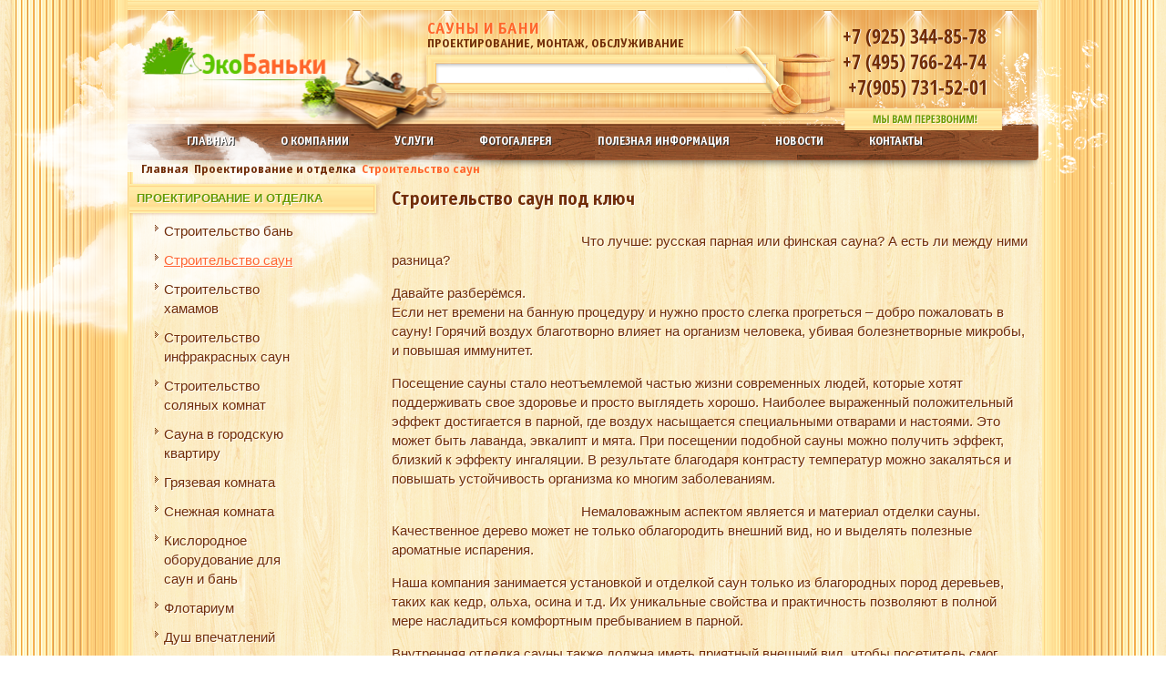

--- FILE ---
content_type: text/html; charset=utf-8
request_url: http://www.stroy-saunu.ru/proektirovanie-i-otdelka/sauny
body_size: 37189
content:
<!DOCTYPE html PUBLIC "-//W3C//DTD XHTML 1.0 Transitional//EN" "http://www.w3.org/TR/xhtml1/DTD/xhtml1-transitional.dtd">
<html xmlns="http://www.w3.org/1999/xhtml" xml:lang="ru-ru" lang="ru-ru" dir="ltr" >
<head>
  <base href="http://www.stroy-saunu.ru/proektirovanie-i-otdelka/sauny" />
  <meta http-equiv="content-type" content="text/html; charset=utf-8" />
  <meta name="author" content="Super User" />
  <meta name="description" content="Строительство саун под ключ в Москве – наша основная специализация. Мы предлагаем недорого проектирование, изготовление, отделку сауны под ключ в Москве. Наши специалисты рассчитают стоимость строительства финской сауны под ключ в коттедже или на даче. Подберут подходящую по цене отделку сауны. Наши цены на строительство сауны подвижны, мы готовы идти вам на встречу, чтобы цена вас устраивала. С нами вы сможете быстро построить финскую сауну, чтобы наслаждаться ей в любой момент. " />
  <meta name="generator" content="Joomla! - Open Source Content Management" />
  <title>Строительство финских саун под ключ в Москве, стоимость изготовления и отделки финской сауны</title>
  <link href="/templates/themza_j17_07/favicon.ico" rel="shortcut icon" type="image/vnd.microsoft.icon" />
  <script src="/media/system/js/mootools-core.js" type="text/javascript"></script>
  <script src="/media/system/js/core.js" type="text/javascript"></script>
  <script src="/media/system/js/caption.js" type="text/javascript"></script>
  <script src="/media/system/js/mootools-more.js" type="text/javascript"></script>
  <script type="text/javascript">
window.addEvent('load', function() {
				new JCaption('img.caption');
			});
  </script>

<link rel="stylesheet" href="/templates/system/css/system.css" type="text/css" />
<link rel="stylesheet" href="/templates/system/css/general.css" type="text/css" />
<link rel="stylesheet" href="/templates/themza_j17_07/css/template.css" type="text/css" />
<link rel="stylesheet" href="/templates/themza_j17_07/css/font-sheet.css" type="text/css" />
<link rel="shortcut icon" href="/images/favicon.ico" />
<!--[if IE]>
<link rel="stylesheet" href="/templates/themza_j17_07/css/ieonly.css" type="text/css" />
<![endif]-->
<script type="text/javascript" src="//ajax.googleapis.com/ajax/libs/jquery/1.9.1/jquery.min.js"></script>

<script src="/templates/themza_j17_07/js/mobilyslider.js" type="text/javascript"></script>
<script src="/templates/themza_j17_07/js/init.js" type="text/javascript"></script>

<link rel="stylesheet" href="/templates/themza_j17_07/css/slider.css" type="text/css" />


<link rel="stylesheet" href="/templates/themza_j17_07/css/jquery-ui-1.8.15.custom.css" type="text/css" />
<link rel="stylesheet" href="/templates/themza_j17_07/css/jquery.lightbox-0.5.css" type="text/css" />
<script src="http://cdnjs.cloudflare.com/ajax/libs/prefixfree/1.0.7/prefixfree.min.js"></script>
<script type="text/javascript" src="/templates/themza_j17_07/js/jquery.lightbox-0.5.js"></script>
<!--script type="text/javascript" src="/templates/themza_j17_07/js/jquery.lightbox-0.5.min.js"></script-->
<!--script type="text/javascript" src="/templates/themza_j17_07/js/jquery.lightbox-0.5.pack.js"></script-->

<script src="/templates/themza_j17_07/js/doors.js" type="text/javascript"></script>

<script type="text/javascript">
     jQuery(function($) {
        $('.gallery a').lightBox(); 
    /* console.log('Ok'); */
     }); 
</script>
<script type="text/javascript" src="/mform/jquery.mform-1.0.min.js"></script>
<script>
jQuery(document).ready(function($) {
$('.mform').mform();
})
</script>

<script>
jQuery(document).ready(function($) {
$(".response_show").click(function () {
  $(this).next().slideToggle(1500);
});

$("#footer_wrapper .menu ul  ").hide();


})
</script>

</head>
<body>
<div id="main_content_wrapper">
  <div id="content_wrapper">
      <div id="top_block">
          <div id="par_1"></div>
        </div>
        <div id="main_head_wrapper">
          <div id="par_2"></div>
          <a href="/"><img alt="" src="/images/logo.png" id="logo"></a>
            <div id="search_wrapper">
        <p>сауны и бани</p>
              <span class="officina">проектирование, монтаж, обслуживание</span>
        <div id="search_module">
          
        </div>
            </div>
            <div id="venik"></div>
            <div id="head_phone">
        

<div class="custom"  >
	<p>+7 (925) 344-85-78</p>
<p class="opensans">+7 (495) 766-24-74</p>
<p class="opensans">&nbsp;+7(905) 731-52-01</p>
<p><a href="/" class="mform"><img alt="" src="/images/callback_btn.png" /></a></p></div>

            </div>
            <div id="splash_1"></div>
            <div id="splash_2"></div>
            <div id="top_menu_wrapper" class="officina">
        
<ul class="menu" id="main_menu">
<li class="item-102"><a href="/" >Главная</a></li><li class="item-103 deeper parent"><a href="/o-kompanii" >О компании</a><ul><li class="item-165"><a href="/o-kompanii/proekty" >Проекты</a></li><li class="item-166"><a href="/o-kompanii/garantiya" >Гарантия</a></li><li class="item-167"><a href="/o-kompanii/otzyvy" >Отзывы</a></li></ul></li><li class="item-104"><a href="/uslugi" >Услуги</a></li><li class="item-105"><a href="/fotogalereya" >Фотогалерея</a></li><li class="item-106 deeper parent"><a href="/poleznaya-informatsiya" >Полезная информация</a><ul><li class="item-168"><a href="/poleznaya-informatsiya/voprosy-i-otvety" >Вопросы и ответы</a></li></ul></li><li class="item-107"><a href="/novosti" >Новости</a></li><li class="item-108"><a href="/kontakty" >Контакты</a></li></ul>

<div class="breadcrumbs">
<a href="/" class="pathway">Главная</a> <img src="/media/system/images/arrow.png" alt=""  /> <a href="/proektirovanie-i-otdelka" class="pathway">Проектирование и отделка</a> <img src="/media/system/images/arrow.png" alt=""  /> <span>Строительство саун</span></div>

            </div>
        </div>
        <div id="content">
          <div class="clearing"></div>
              <div id="left_content_wrapper">
        <div id="left_content_par"></div>
          
<ul class="menu" id="left_menu">
<li class="item-109 active deeper parent"><a href="/proektirovanie-i-otdelka" >Проектирование и отделка</a><ul><li class="item-115"><a href="/proektirovanie-i-otdelka/bani" >Строительство бань</a></li><li class="item-116 current active"><a class = "menu-active" >Строительство саун</a></li><li class="item-117"><a href="/proektirovanie-i-otdelka/khamamy" >Строительство хамамов</a></li><li class="item-118"><a href="/proektirovanie-i-otdelka/infrakrasnye-sauny" >Строительство инфракрасных саун</a></li><li class="item-119"><a href="/proektirovanie-i-otdelka/solyanye-komnaty" >Строительство соляных комнат</a></li><li class="item-120"><a href="/proektirovanie-i-otdelka/sauna-v-gorodskuyu-kvartiru" >Сауна в городскую квартиру</a></li><li class="item-121"><a href="/proektirovanie-i-otdelka/gryazevaya-komnata" >Грязевая комната</a></li><li class="item-122"><a href="/proektirovanie-i-otdelka/snezhnaya-komnata" >Снежная комната</a></li><li class="item-146"><a href="/proektirovanie-i-otdelka/kislorodnoe-oborudovanie-dlya-saun-i-ban" >Кислородное оборудование для саун и бань</a></li><li class="item-164"><a href="/proektirovanie-i-otdelka/flotarium" >Флотариум</a></li><li class="item-224"><a href="/proektirovanie-i-otdelka/dush-vpechatlenij" >Душ впечатлений</a></li><li class="item-225"><a href="/proektirovanie-i-otdelka/speleokamera" >Спелеокамера</a></li><li class="item-226"><a href="/proektirovanie-i-otdelka/galogenerator-dlya-solyanoj-komnaty" >Галогенератор для соляной комнаты</a></li><li class="item-227"><a href="/proektirovanie-i-otdelka/dorozhka-doktora-knejpa" >Дорожка доктора Кнейпа</a></li></ul></li><li class="item-110 deeper parent"><a href="/materialy-dlya-otdelki" >Материалы для отделки</a><ul><li class="item-124 deeper parent"><a href="/materialy-dlya-otdelki/vagonka" >Вагонка для бани</a><ul><li class="item-218"><a href="/materialy-dlya-otdelki/vagonka/vagonka-iz-lipy" >Вагонка из липы для бани</a></li><li class="item-219"><a href="/materialy-dlya-otdelki/vagonka/vagonka-iz-kanadskogo-kedra" >Вагонка из кедра для бани</a></li><li class="item-220"><a href="/materialy-dlya-otdelki/vagonka/vagonka-iz-abashi" >Вагонка из абаши для бани</a></li><li class="item-221"><a href="/materialy-dlya-otdelki/vagonka/vagonka-iz-olkhi" >Вагонка из ольхи для бани</a></li></ul></li><li class="item-125"><a href="/materialy-dlya-otdelki/planka" >Древесина для устройства полок</a></li><li class="item-127"><a href="/materialy-dlya-otdelki/blokkhaus" >Блокхаус</a></li><li class="item-128 deeper parent"><a href="/materialy-dlya-otdelki/solyanye-elementy" >Соляные элементы</a><ul><li class="item-228"><a href="/materialy-dlya-otdelki/solyanye-elementy/gimalajskaya-sol" >Гималайская соль</a></li></ul></li><li class="item-129"><a href="/materialy-dlya-otdelki/lyuks-elementy" >Люкс-элементы</a></li><li class="item-130"><a href="/materialy-dlya-otdelki/oblitsovochnaya-plitka-iz-talkokhlorida" >Облицовочная плитка из талькохлорита</a></li><li class="item-131"><a href="/materialy-dlya-otdelki/oblitsovochnaya-plitka-iz-zhadeita" >Облицовочная плитка из жадеита</a></li></ul></li><li class="item-330 deeper parent"><a href="/oborudovanie-dlya-bani-i-sauny" >Оборудование для бани и сауны</a><ul><li class="item-331 deeper parent"><a href="/oborudovanie-dlya-bani-i-sauny/dveri-dlya-ban-i-saun" >Двери для бань и саун</a><ul><li class="item-332"><a href="/oborudovanie-dlya-bani-i-sauny/dveri-dlya-ban-i-saun/dveri-dlya-sauny-doorwood" >Двери для сауны Doorwood</a></li></ul></li><li class="item-342"><a href="/oborudovanie-dlya-bani-i-sauny/osveshchenie" >Освещение</a></li><li class="item-343"><a href="/oborudovanie-dlya-bani-i-sauny/ventelyatsiya" >Вентиляция</a></li><li class="item-344"><a href="/oborudovanie-dlya-bani-i-sauny/infrakrasnye-izluchateli" >Оборудование для инфракрасных саун</a></li><li class="item-345"><a href="/oborudovanie-dlya-bani-i-sauny/parogeneratory" >Парогенераторы для бани</a></li><li class="item-346"><a href="/oborudovanie-dlya-bani-i-sauny/ldogeneratory" >Льдогенераторы чешуйчатого льда</a></li><li class="item-347"><a href="/oborudovanie-dlya-bani-i-sauny/grili-i-barbekyu" >Грили и барбекю</a></li><li class="item-348"><a href="/oborudovanie-dlya-bani-i-sauny/kaminy" >Установка каминов</a></li></ul></li><li class="item-112 deeper parent"><a href="/pechi" >Печи для бани и сауны</a><ul><li class="item-133 deeper parent"><a href="/pechi/pechi-elektricheskie" >Печи электрические для сауны</a><ul><li class="item-222"><a href="/pechi/pechi-elektricheskie/elektropech-s-parogeneratorom" >Электропечь с парогенератором</a></li></ul></li><li class="item-134"><a href="/pechi/pulty-upravleniya-dlya-elektropechej" >Пульты управления для электропечей</a></li><li class="item-135 deeper parent"><a href="/pechi/pechi-drovyanye" >Дровяные печи для бани</a><ul><li class="item-150"><a href="/pechi/pechi-drovyanye/pechi-drovyanye-harvia-kastor" >Дровяные печи HARVIA</a></li><li class="item-151"><a href="/pechi/pechi-drovyanye/kastor" >Дровяные печи KASTOR</a></li></ul></li><li class="item-139"><a href="/pechi/pechi-v-oblitsovke" >Печи в облицовке</a></li><li class="item-141"><a href="/pechi/kamni-dlya-pechej" >Камни для печей</a></li><li class="item-206"><a href="/pechi/pechi-dlya-saun" >Печи для саун IKI</a></li><li class="item-230"><a href="/pechi/gazovye-pechi" >Газовые печи для сауны</a></li></ul></li><li class="item-113 deeper parent"><a href="/dymokhody" >Дымоходы для бани</a><ul><li class="item-142"><a href="/dymokhody/shidel" >Дымоходы Шидель</a></li><li class="item-143"><a href="/dymokhody/rossiya" >Дымоходы производства Россия</a></li><li class="item-144"><a href="/dymokhody/harvia" >Дымоходы Harvia</a></li></ul></li><li class="item-114"><a href="/aksessuary" >Аксессуары</a></li></ul>

                </div>
                <div id="right_content_wrapper">
          <div id="position_3">
            
          </div>
          <div class="clearing"></div>
          <div id="position_4">
            
          </div>
          
<div id="system-message-container">
</div>
          <div class="item-page">

	<h1>
			Строительство саун под ключ		</h1>








<table class="gallery" align="left" style="width: 200px;">
<tbody>
<tr>
<td><a href="/component/imgen/?format=image&amp;img=images/content/sayna.jpg"><img src="/index.php?option=com_imgen&amp;format=image&amp;img=images%2Fcontent%2Fs_sayna.jpg" border="0" alt="" width="200px" style="float: left; margin: 0 4px 4px 0;" /></a></td>
</tr>
</tbody>
</table>
<p>Что лучше: русская парная или финская сауна? А есть ли между ними разница?</p>
<p>Давайте разберёмся.<br /> Если нет времени на банную процедуру и нужно просто слегка прогреться – добро пожаловать в сауну! Горячий воздух благотворно влияет на организм человека, убивая болезнетворные микробы, и повышая иммунитет.</p>
<p>Посещение сауны стало неотъемлемой частью жизни современных людей, которые хотят поддерживать свое здоровье и просто выглядеть хорошо. Наиболее выраженный положительный эффект достигается в парной, где воздух насыщается специальными отварами и настоями. Это может быть лаванда, эвкалипт и мята. При посещении подобной сауны можно получить эффект, близкий к эффекту ингаляции. В результате благодаря контрасту температур можно закаляться и повышать устойчивость организма ко многим заболеваниям.</p>
<table class="gallery" align="left" style="width: 200px;">
<tbody>
<tr>
<td><a href="/component/imgen/?format=image&amp;img=images/content/sayna2.jpg"><img src="/index.php?option=com_imgen&amp;format=image&amp;img=images%2Fcontent%2Fs_sayna2.jpg" border="0" alt="" width="200px" style="float: left; margin: 0 4px 4px 0;" /></a></td>
</tr>
</tbody>
</table>
<p>Немаловажным аспектом является и материал отделки сауны. Качественное дерево может не только облагородить внешний вид, но и выделять полезные ароматные испарения.</p>
<p>Наша компания занимается установкой и отделкой саун только из благородных пород деревьев, таких как кедр, ольха, осина и т.д. Их уникальные свойства и практичность позволяют в полной мере насладиться комфортным пребыванием в парной.</p>
<p>Внутренняя отделка сауны также должна иметь приятный внешний вид, чтобы посетитель смог получать не только пользу для здоровья, но и наслаждаться красотой.</p>
<p>Специалисты компании имеют многолетний опыт, навыки строительства и внутренней отделки саун. Мы учтём все ваши пожелания и разработаем индивидуальный проект под каждый заказ. Всё это – совсем недорого!</p>
<p>У нас очень приемлемые цены на отделку сауны, а также другие работы.</p>
<!--	Есть такой старинный спор,&nbsp; что лучше русская парная или финская сауна? И есть ли между ними разница?</p> <p> 	Давайте не будем спорить, а будем пробовать париться.</p> <p> 	Нет времени на банную процедуру, просто нужно слегка прогреться? Вам нужна сауна.</p>  <p>  	Сауна - это сухая финская баня. Это и способ времяпровождения и вместе с тем чудо техники, например электрические печи TYLO, занимающее в вашем доме всего несколько квадратных метров.</p> <table class="gallery" align="left" width="200px"> 	<tbody> 		<tr> 			<td> 				<a href="/images/content/sayna2.jpg"><img src="/images/content/sayna2.jpg" border="0" alt="" width="200px" style="float:left; margin:0 4px 4px 0;"  /></a> 			 			</td> 		</tr> 	</tbody> </table> <p> 	Посещение сауны стало неотъемлемой частью жизни современных людей, которые хотят поддерживать свое здоровье и просто выглядеть хорошо. Наиболее выраженный положительный эффект достигается в парной, где воздух насыщается специальными отварами и настоями. Это может быть лаванда, эвкалипт и мята. При посещении подобной сауны можно получить эффект, близкий к эффекту ингаляции. В результате благодаря контрасту температур можно закаляться и повышать устойчивость организма ко многим заболеваниям.</p>-->
<p>&nbsp;</p> 
	

		
	<div style ="clear:both;"></div>
	<div class = "call-to-action">
	<p class = "call-to-action-text">Заказать строительство сауныпод ключ вы можете, позвонив по телефону <br/><span class = "call-to-action_phone">+7 (495) 766-24-74</span> или сделав быстрый заказ по кнопке ниже</p>
	<p class = "custom-botton"><a href="/" class="mform custom">Быстрый заказ</a></p>
	</div>

</div>

          
        </div></div>
            <div class="clearing"></div>
      
      
  <div id="footer_wrapper">
      
 <div id="kadka"></div>
              <div id="bottom_menu_wrapper" class="officina">
          
<ul class="menu" id="main_menu">
<li class="item-102"><a href="/" >Главная</a></li><li class="item-103 deeper parent"><a href="/o-kompanii" >О компании</a><ul><li class="item-165"><a href="/o-kompanii/proekty" >Проекты</a></li><li class="item-166"><a href="/o-kompanii/garantiya" >Гарантия</a></li><li class="item-167"><a href="/o-kompanii/otzyvy" >Отзывы</a></li></ul></li><li class="item-104"><a href="/uslugi" >Услуги</a></li><li class="item-105"><a href="/fotogalereya" >Фотогалерея</a></li><li class="item-106 deeper parent"><a href="/poleznaya-informatsiya" >Полезная информация</a><ul><li class="item-168"><a href="/poleznaya-informatsiya/voprosy-i-otvety" >Вопросы и ответы</a></li></ul></li><li class="item-107"><a href="/novosti" >Новости</a></li><li class="item-108"><a href="/kontakty" >Контакты</a></li></ul>

<div class="breadcrumbs">
<a href="/" class="pathway">Главная</a> <img src="/media/system/images/arrow.png" alt=""  /> <a href="/proektirovanie-i-otdelka" class="pathway">Проектирование и отделка</a> <img src="/media/system/images/arrow.png" alt=""  /> <span>Строительство саун</span></div>

                </div>
        <div id="aweb">
        

<div class="custom"  >
	<p><span width="31px" height="31px"> <!--LiveInternet counter--><!--/LiveInternet--> </span>
</p>
<!-- Yandex.Metrika counter -->
<script type="text/javascript">
    (function (d, w, c) {
        (w[c] = w[c] || []).push(function() {
            try {
                w.yaCounter22823539 = new Ya.Metrika({
                    id:22823539,
                    clickmap:true,
                    trackLinks:true,
                    accurateTrackBounce:true,
                    webvisor:true
                });
            } catch(e) { }
        });

        var n = d.getElementsByTagName("script")[0],
            s = d.createElement("script"),
            f = function () { n.parentNode.insertBefore(s, n); };
        s.type = "text/javascript";
        s.async = true;
        s.src = "https://mc.yandex.ru/metrika/watch.js";

        if (w.opera == "[object Opera]") {
            d.addEventListener("DOMContentLoaded", f, false);
        } else { f(); }
    })(document, window, "yandex_metrika_callbacks");
</script>
<noscript><div><img src="https://mc.yandex.ru/watch/22823539" style="position:absolute; left:-9999px;" alt="" /></div></noscript>
<!-- /Yandex.Metrika counter --></div>

         
        </div>
                <div id="footer_text">
          

<div class="custom"  >
	<table border="0" cellspacing="0" cellpadding="0" style="width: 100%;">
<tbody>
<tr>
<td width="45%" align="left">
<p><span style="margin-left: -24px;">© 2007 - 2017 ЭкоБаньки</span><br /> <!--Дмитровское шоссе, д.7 корп.2--> г. Москва, ул. Верейская, <br /> д. 29 А, стр 1 (2 проходная)</p>
</td>
<td width="45%" align="right">
<p><span class="ya-phone">Отдел проектирования: +7(495)766-24-74<br /> Отдел продаж: +7(905)731-52-01</span><br /><a href="mailto:info@stroy-saunu.ru" style="color: #712d08;">info@stroy-saunu.ru</a></p>
</td>
</tr>
</tbody>
</table></div>

          
                  
                </div>
        
        
        
            </div>
            <div class="clearing"></div>
        </div>
    </div>   
</div>



<ul class="xstroy"><li><a href="/materialy-dlya-otdelki/oblitsovochnaya-plitka-iz-talkokhlorida">облицовка из талькохлорита</a></li><li><a href="/proektirovanie-i-otdelka/sauny">сауна под ключ цены</a></li><li><a href="/dymokhody">печи для бани дымоходы</a></li><li><a href="/oborudovanie-dlya-bani-i-sauny/parogeneratory">парогенератор турецкая баня</a></li><li><a href="/materialy-dlya-otdelki/vagonka/vagonka-iz-abashi">полки из абаши для бани</a></li><li><a href="/proektirovanie-i-otdelka/khamamy">строительство турецких бань в москве</a></li><li><a href="/proektirovanie-i-otdelka/sauny">строительство саун под ключ цена</a></li><li><a href="/oborudovanie-dlya-bani-i-sauny/dveri-dlya-ban-i-saun">двери для саун</a></li><li><a href="/materialy-dlya-otdelki/vagonka/vagonka-iz-olkhi">вагонка ольха для бани</a></li><li><a href="/proektirovanie-i-otdelka/khamamy">строительство хамамов</a></li><li><a href="/proektirovanie-i-otdelka/sauny">сауна под ключ</a></li><li><a href="/materialy-dlya-otdelki/solyanye-elementy/gimalajskaya-sol">гималайская соль оптом</a></li><li><a href="/pechi/pechi-elektricheskie/elektropech-s-parogeneratorom">печь для сауны с парогенератором</a></li><li><a href="/materialy-dlya-otdelki/vagonka/vagonka-iz-abashi">абаш для бани</a></li><li><a href="/materialy-dlya-otdelki/vagonka/vagonka-iz-olkhi">вагонка ольха для бани цена</a></li><li><a href="/">строительство бань и саун под ключ</a></li><li><a href="/materialy-dlya-otdelki/vagonka/vagonka-iz-abashi">полог абаш</a></li><li><a href="/pechi/gazovye-pechi">газовая печь для сауны</a></li><li><a href="/oborudovanie-dlya-bani-i-sauny/parogeneratory">печи для сауны</a></li><li><a href="/oborudovanie-dlya-bani-i-sauny/kaminy">установка каминов под ключ</a></li><li><a href="/oborudovanie-dlya-bani-i-sauny/ldogeneratory">льдогенератор чешуйчатый</a></li><li><a href="/proektirovanie-i-otdelka/speleokamera">спелеокамера купить</a></li><li><a href="/dymokhody/shidel">купить дымоходы шидель в москве</a></li><li><a href="/proektirovanie-i-otdelka/dush-vpechatlenij">душ впечатлений купить</a></li><li><a href="/materialy-dlya-otdelki/vagonka/vagonka-iz-kanadskogo-kedra">вагонка из кедра для бани цена</a></li><li><a href="/proektirovanie-i-otdelka/galogenerator-dlya-solyanoj-komnaty">галогенератор для соляной комнаты</a></li><li><a href="/pechi/pechi-elektricheskie/elektropech-s-parogeneratorom">электрокаменка с парогенератором для сауны</a></li><li><a href="/dymokhody">дымоход для бани</a></li><li><a href="/materialy-dlya-otdelki/vagonka/vagonka-iz-abashi">абаш сауну</a></li><li><a href="/oborudovanie-dlya-bani-i-sauny/parogeneratory">печь с парогенератором для бани</a></li><li><a href="/proektirovanie-i-otdelka/solyanye-komnaty">строительство соляных комнат</a></li><li><a href="/materialy-dlya-otdelki/solyanye-elementy/gimalajskaya-sol">гималайская розовая соль для бани</a></li><li><a href="/pechi/pechi-elektricheskie/elektropech-s-parogeneratorom">электропечь для бани с парогенератором</a></li><li><a href="/dymokhody">дымоходы для бани цена</a></li><li><a href="/materialy-dlya-otdelki/vagonka">вагонка для сауны цены</a></li><li><a href="/materialy-dlya-otdelki/vagonka/vagonka-iz-abashi">вагонка абаши</a></li><li><a href="/dymokhody/shidel">купить дымоход шидель</a></li><li><a href="/proektirovanie-i-otdelka/sauny">строительство сауны в коттедже</a></li><li><a href="/oborudovanie-dlya-bani-i-sauny/dveri-dlya-ban-i-saun">двери для бани и сауны купить</a></li><li><a href="/pechi/pechi-drovyanye/pechi-drovyanye-harvia-kastor">харвия печи для сауны</a></li><li><a href="/proektirovanie-i-otdelka/sauny">строительство финских саун</a></li><li><a href="/oborudovanie-dlya-bani-i-sauny/parogeneratory">парогенератор для бани</a></li><li><a href="/materialy-dlya-otdelki/vagonka/vagonka-iz-lipy">вагонка липа для бани</a></li><li><a href="/proektirovanie-i-otdelka/sauny">строительство финской сауны под ключ</a></li><li><a href="/proektirovanie-i-otdelka/dorozhka-doktora-knejpa">дорожка кнейпа</a></li><li><a href="/pechi/pechi-drovyanye/pechi-drovyanye-harvia-kastor">печь для сауны harvia</a></li><li><a href="/pechi/pechi-drovyanye/kastor">дровяная печь kastor</a></li><li><a href="/materialy-dlya-otdelki/solyanye-elementy/gimalajskaya-sol">гималайская соль плитка цена</a></li><li><a href="/materialy-dlya-otdelki/solyanye-elementy/gimalajskaya-sol">гималайская соль для бани цена</a></li><li><a href="/oborudovanie-dlya-bani-i-sauny/dveri-dlya-ban-i-saun">дверь для сауны стекло</a></li><li><a href="/proektirovanie-i-otdelka/sauny">отделка сауны под ключ цена</a></li><li><a href="/oborudovanie-dlya-bani-i-sauny/parogeneratory">парогенератор для турецкой бани</a></li><li><a href="/materialy-dlya-otdelki/vagonka">вагонка для бани цена</a></li><li><a href="/oborudovanie-dlya-bani-i-sauny/parogeneratory">финские печи для сауны</a></li><li><a href="/pechi/pechi-drovyanye">дровяная печь для сауны</a></li><li><a href="/proektirovanie-i-otdelka/speleokamera">спелеокамера цена</a></li><li><a href="/proektirovanie-i-otdelka/dorozhka-doktora-knejpa">дорожка кнейпа купить</a></li><li><a href="/oborudovanie-dlya-bani-i-sauny/infrakrasnye-izluchateli">оборудование для инфракрасной сауны купить</a></li><li><a href="/proektirovanie-i-otdelka/sauny">сауна на даче под ключ</a></li><li><a href="/oborudovanie-dlya-bani-i-sauny/dveri-dlya-ban-i-saun">стеклянные двери для сауны</a></li><li><a href="/proektirovanie-i-otdelka/solyanye-komnaty">соляная комната цена под ключ</a></li><li><a href="/pechi/pechi-drovyanye">дровяные банные печи</a></li><li><a href="/oborudovanie-dlya-bani-i-sauny/kaminy">установка камина цены</a></li><li><a href="/proektirovanie-i-otdelka/sauny">строительство саун в москве</a></li><li><a href="/proektirovanie-i-otdelka/solyanye-komnaty">соляная комната под ключ</a></li><li><a href="/oborudovanie-dlya-bani-i-sauny/dveri-dlya-ban-i-saun">дверь для сауны цена</a></li><li><a href="/materialy-dlya-otdelki/vagonka/vagonka-iz-abashi">абаш</a></li><li><a href="/oborudovanie-dlya-bani-i-sauny/dveri-dlya-ban-i-saun">двери харвия для сауны</a></li><li><a href="/oborudovanie-dlya-bani-i-sauny/dveri-dlya-ban-i-saun">стеклянная дверь в сауну цена</a></li><li><a href="/proektirovanie-i-otdelka/sauny">финская сауна под ключ</a></li><li><a href="/materialy-dlya-otdelki/vagonka/vagonka-iz-lipy">вагонка для сауны липа</a></li><li><a href="/proektirovanie-i-otdelka/sauny">изготовление сауны под ключ</a></li><li><a href="/">баня сауна под ключ</a></li><li><a href="/pechi/pechi-drovyanye/pechi-drovyanye-harvia-kastor">дровяные печи harvia</a></li><li><a href="/pechi/pechi-drovyanye">дровяные печи недорого</a></li><li><a href="/proektirovanie-i-otdelka/infrakrasnye-sauny">строительство инфракрасных саун</a></li><li><a href="/proektirovanie-i-otdelka/khamamy">строительство саун хамамов</a></li><li><a href="/oborudovanie-dlya-bani-i-sauny/ldogeneratory">льдогенератор чешуйчатого льда</a></li><li><a href="/oborudovanie-dlya-bani-i-sauny/parogeneratory">печь для сауны цена</a></li><li><a href="/pechi/pechi-drovyanye">дровяные печи для бани</a></li><li><a href="/materialy-dlya-otdelki/solyanye-elementy/gimalajskaya-sol">гималайская соль для сауны</a></li><li><a href="/pechi/pechi-elektricheskie">эл печь для сауны</a></li><li><a href="/materialy-dlya-otdelki/vagonka/vagonka-iz-abashi">полок абаш</a></li><li><a href="/materialy-dlya-otdelki/solyanye-elementy/gimalajskaya-sol">розовая гималайская соль цена</a></li><li><a href="/oborudovanie-dlya-bani-i-sauny/parogeneratory">печи для бани и сауны</a></li><li><a href="/oborudovanie-dlya-bani-i-sauny/infrakrasnye-izluchateli">оборудование для инфракрасной сауны</a></li><li><a href="/materialy-dlya-otdelki/vagonka">вагонка для бани</a></li><li><a href="/proektirovanie-i-otdelka/sauny">строительство саун</a></li><li><a href="/materialy-dlya-otdelki/vagonka/vagonka-iz-olkhi">ольха вагонка для сауны</a></li><li><a href="/oborudovanie-dlya-bani-i-sauny/dveri-dlya-ban-i-saun">двери для бани и сауны</a></li><li><a href="/pechi/pechi-drovyanye">металлические дровяные печи</a></li><li><a href="/oborudovanie-dlya-bani-i-sauny/dveri-dlya-ban-i-saun">установка двери в сауну</a></li><li><a href="/">строительство бань и саун</a></li><li><a href="/materialy-dlya-otdelki/vagonka/vagonka-iz-kanadskogo-kedra">канадский кедр вагонка для сауны</a></li><li><a href="/pechi/pechi-elektricheskie/elektropech-s-parogeneratorom">электрические печи для сауны с парогенератором</a></li><li><a href="/pechi/pechi-elektricheskie">печь для сауны harvia электрическая</a></li><li><a href="/proektirovanie-i-otdelka/khamamy">строительство хамама под ключ</a></li><li><a href="/proektirovanie-i-otdelka/sauny">построить сауну под ключ</a></li><li><a href="/pechi/pechi-elektricheskie">электрическая печь для сауны</a></li><li><a href="/pechi/pechi-drovyanye/kastor">печи для бани дровяные kastor</a></li><li><a href="/proektirovanie-i-otdelka/khamamy">строительство турецкой бани под ключ</a></li><li><a href="/oborudovanie-dlya-bani-i-sauny/dveri-dlya-ban-i-saun">дверь для сауны стеклянная размеры</a></li><li><a href="/materialy-dlya-otdelki/solyanye-elementy/gimalajskaya-sol">где купить гималайскую соль</a></li><li><a href="/proektirovanie-i-otdelka/sauny">строительство саун под ключ</a></li><li><a href="/dymokhody">комплект дымохода для бани</a></li><li><a href="/materialy-dlya-otdelki/vagonka">вагонка для сауны</a></li><li><a href="/oborudovanie-dlya-bani-i-sauny/kaminy">стоимость установки камина</a></li><li><a href="/materialy-dlya-otdelki/vagonka/vagonka-iz-kanadskogo-kedra">кедровая вагонка для бани</a></li><li><a href="/materialy-dlya-otdelki/vagonka/vagonka-iz-abashi">доска абаши</a></li><li><a href="/pechi/pechi-drovyanye">дровяные печи</a></li><li><a href="/proektirovanie-i-otdelka/sauny">строительство сауны под ключ недорого</a></li><li><a href="/oborudovanie-dlya-bani-i-sauny/parogeneratory">парогенератор для саун и бань</a></li><li><a href="/oborudovanie-dlya-bani-i-sauny/dveri-dlya-ban-i-saun/dveri-dlya-sauny-doorwood">doorwood двери для сауны</a></li><li><a href="/">бани и сауны под ключ</a></li><li><a href="/materialy-dlya-otdelki/vagonka/vagonka-iz-lipy">вагонка липа для бани цена</a></li><li><a href="/proektirovanie-i-otdelka/dush-vpechatlenij">душ впечатлений цена</a></li><li><a href="/dymokhody">дымоходы для дровяных печей для бани</a></li><li><a href="/proektirovanie-i-otdelka/sauny">отделка сауны под ключ</a></li><li><a href="/materialy-dlya-otdelki/vagonka/vagonka-iz-lipy">вагонка липовая для бани</a></li><li><a href="/proektirovanie-i-otdelka/sauny">строительство саун цена</a></li></ul>
</body>
</html>


--- FILE ---
content_type: text/css
request_url: http://www.stroy-saunu.ru/templates/themza_j17_07/css/template.css
body_size: 15184
content:
* {
  margin:0px;
  padding:0px;}
body {
  background:url(../images/body_background.png) repeat;
  font-family:Arial, Helvetica, sans-serif;}
.clearing {
  clear:both;}
.clear {
clear: both;
}

#main_content_wrapper {
  width:1260px;
  margin:0px auto;
  background:url(../images/main_content_wrapper_back.png) repeat-y;}

  
#content_wrapper {
  width:1000px;
  margin:0px auto;}
#top_block {
  width:100%;
  height:11px;
  background:url(../images/top_block_back.png) repeat-x;}

#par_1 {
  width:158px;
  height:366px;
  position:absolute;
  background:url(../images/par_1.png) no-repeat;
  margin:12px 0 0 -158px;}
#par_2 {
  width:646px;
  height:136px;
  position:absolute;
  background:url(../images/par_2.png) no-repeat;}

#main_head_wrapper {
  width:998px;
  height:165px;
  background:url(../images/main_head_back.png) no-repeat top center;}
#logo {
  position:absolute;
  margin:28px 0 0 5px;
  width: 228px;
  border:none;
  z-index:11;}
#venik {
  width:242px;
  height:96px;
  background:url(../images/rubanok.png) no-repeat center center;
  position:absolute;
  margin:44px 0 0 113px;
  z-index:10;}
#search_wrapper {
  width:461px;
  height:100px;
  position:absolute;
  margin:23px 0 0 322px;
  background:url(../images/search_main_back.png) no-repeat center bottom;
  }
  #search_wrapper p{
  position: absolute;
  font-size: 18px;
  color: #ff662b;
  padding: 0;
  top: -12px;
  left: 7px;
  text-transform: uppercase;
  font-family: officina;
  text-indent: 0;
  text-shadow: 1px 0 0 rgba(255,255,255,.5);
  }
#search_wrapper > span {
  font-size: 14px;
  text-transform: uppercase;
  position: absolute;
  color: #712d08;
  top: 7px;
  left: 7px;
}
#search_module {
  width:350px;
  height:22px;
  margin:36px 0 0 20px;
  position:absolute;}
#search_module .inputbox  {
  color:#999999;
  font-size:12px;
  width:350px;
  height:22px;
  border:0px;
  background:none;}
#head_phone {
  width:200px;
  position:absolute;
  z-index:11;
  margin:17px 0 0 785px;
  text-align:center;
  }
#head_phone p {
  font-size:22px;
  font-family:opensans;
  color:#712d08;
  line-height:23px;
  text-shadow:#ffffff 1px 0px 0px;
  padding-bottom:5px;
  text-align:left;
  }

#head_phone  .addr{

color: #712D08;
    font-size: 12px;
    font-weight: bold;
  
 padding-left: 15%;
  
    

}
   
#head_phone a img {
  border:0px;
  padding-top:5px;
  }
#splash_1 {
  width:303px;
  height:115px;
  background:url(../images/splash_1.png) no-repeat center center;
  position:absolute;
  margin:20px 0 0 695px;
  z-index:10;}
#splash_2 {
  width:89px;
  height:183px;
  background:url(../images/splash_2.png) no-repeat center center;
  position:absolute;
  margin:10px 0 0 999px;}

#top_menu_wrapper {
  width:1000px;
  height:53px;
  position:absolute;
  margin:125px 0 0 0;
  background:url(../images/top_menu_main_back_par1.png) no-repeat top center;}
#main_menu {
  list-style-type:none;
  margin-left:40px;}
#main_menu > li {
  float:left;}
#main_menu a {
  display:block;
  height:40px;
  font-size:13px;
  color:#ffffff;
  text-decoration:none;
  line-height:40px;
  padding:0 25px;
  text-transform:uppercase;
  text-shadow:#333 1px 1px 0px;
  background:url(../images/top_menu_btn.png) repeat-x top;}
#main_menu a:hover {
  background:url(../images/top_menu_btn.png) repeat-x bottom;}
#main_menu li.current a {
  background:url(../images/top_menu_btn.png) repeat-x bottom;}

#content {
  margin-top:13px;}
#left_content_wrapper {
  width:280px;
  float:left;}
#right_content_wrapper {
  width:720px;
  float:right;}
#left_content_par {
  width:280px;
  height:178px;
  position:absolute;
  z-index:-1;
  background:url(../images/par_5.png) no-repeat;}
  
#right_content_wrapper > .item-page {
  width:700px;
  margin:11px auto 0 auto;
  }
#position_4 {
  margin:20px auto 10px;
  width:700px;}
#position_3 {
  margin:10px auto;
  width:700px;}
  
#left_menu {
  list-style-type:none;
  margin-top:11px;}
#left_menu > li {
  display:block;
  width:277px;
  font-size:15px;
  text-align:left;
  padding-left:20px;
  margin-left:-10px;
  text-decoration:none;
  background:url(../images/left_menu_name_back.png) no-repeat top center;
  }
ul#left_menu > li > a {
  display:block;
  width:277px;
  height:38px;
  font-size:13px;
  color:#669900;
  text-transform:uppercase;
  font-weight:bold;
  line-height:35px;
  text-decoration:none;
  text-shadow:#ffffff 1px 1px 0px;}
ul#left_menu > li > a:hover {
  color:#ff6633;
  text-decoration:underline;}
#left_menu > li > ul {
  list-style-type:none;
  margin-left:-10px;
  margin-top:5px;
  width:270px;}
#left_menu > li > ul > li a {
  color:#712d08;
  font-size:15px;
  text-align:left;
  text-decoration:none;
  display:block;
  padding-left:40px;
  padding-right:70px;
  margin-bottom:11px;
  text-shadow:#ffffff 1px 1px 0px;
  background:url(../images/left_submenu_back.png) no-repeat 30px 4px;
  }
  
#left_content_wrapper .menu-active {cursor:default; text-decoration: underline; color: #ff6633; /* background: url(http://www.stroy-saunu.ru/templates/themza_j17_07/css/../images/left_submenu_back.png) no-repeat -366px 4px; */}  
#main_menu .menu-active {cursor:default; background: url(http://www.stroy-saunu.ru/templates/themza_j17_07/css/../images/top_menu_btn.png) repeat-x bottom !important;}
#main_menu ul li a:hover{background: url(http://www.stroy-saunu.ru/templates/themza_j17_07/css/../images/top_menu_btn.png) repeat-x bottom !important;}
#main_menu > li  > ul a, #main_menu > li  > ul a {background: url(http://www.stroy-saunu.ru/templates/themza_j17_07/css/../images/top_menu_main_back_par1.png) no-repeat top center !important;}
#left_menu > li > ul > li a:hover {
  text-decoration:underline;
  color:#ff6633;
  background:url(../images/left_submenu_back.png) no-repeat -366px 4px;}
#left_menu > li > ul > li > ul {
  list-style-type:none;
  margin-left:20px;}

.item-page > h2 {
  display:block;
  font-family:officina;
  color:#712d08;
  padding-bottom:4px;
  margin-bottom:20px;
  /*border-bottom:1px solid #669900;*/
  text-decoration:none;
  font-size:18px;}
  
.item-page > h2 a {
  color:#712d08;
  text-decoration:none;
  font-size:18px;}
  
.item-page > h1 {
  display:block;
  font-family:officina;
  color:#712d08;
  padding-bottom:4px;
  margin-bottom:20px;
  /*border-bottom:1px solid #669900;*/
  font-size: 21px;
  }
.item-page > h1 a {
  color:#712d08;
  text-decoration:none;
  font-size: 21px;}
  
  
.item-page, .blog  {
  font-size:15px;
  line-height:  21px;
  color:#712d08;
/*   text-align:justify; */
  text-align:left;
  margin-bottom:20px;
  text-shadow:#ffffff 1px 1px 0px;
  }
#right_content_wrapper div.item-page ol, ul  {
  font-size:14px;
  line-height:  21px;
  color:#712d08;
  text-align:justify;
  margin-bottom:20px;
  text-shadow:#ffffff 1px 1px 0px;
  }

  
#right_content_wrapper div.item-page>ol, 
#right_content_wrapper div.item-page>ul  
  {
  margin-left:30px;
  list-style-position: inside;
  }
  
.item-page a {
  color:#712d08;
  text-decoration:underline;
}

.item-page a:hover {
  
  text-decoration:none;
}


  
  
  

#footer_wrapper {
  width:1000px;
  margin-top:38px;}
#kadka {
  width:75px;
  height:74px;
  position:absolute;
  z-index:5;
  background:url(../images/kadka.png) no-repeat center center;
  margin:22px 0 0 912px;}
#bottom_menu_wrapper {
  width:1000px;
  height:70px;
  background:url(../images/top_menu_main_back.png) no-repeat center center;}
#bottom_menu_wrapper > #main_menu {
  position:absolute;
  z-index:10;}
#footer_text {
  height:55px;
  width:526px;
  color:#712d08;
  font-size:12px;
  margin-left:20px;
  text-shadow:#ffffff 1px 1px 0px;}
  
.item-page img {
  margin:5px;}
  
.img_cam{width:250px; float:left; padding:5px; border:none; }  
.tab_img .img_cam{
 width:200px;   height:150px;
 
}
  .blog  h2 a{  color:#669900; }
  .blog  h2{padding:5px;}
  .blog div{
   max-height:200px;
margin-bottom:30px;
  overflow:hidden; 
  }
  
.items-leading {

}  

#main_menu > li {
  position: relative;
}

#main_menu > li  > ul {
  display: none; 
  position: absolute;
  top: 40px;
  left: 0px;
  width: 100%;
  list-style: none;
  z-index:9999;
}

#main_menu > li  > ul a,
#main_menu > li  > ul a:hover {
  background: url(../images/top_menu_btn.png) repeat-x scroll bottom #F1592A;
}

#main_menu > li:hover  > ul {
  display: block;
  
}


.response_show + p {
    display: none;
}

.response_show:hover {
  cursor: pointer;
}

.request_response {
    margin: 1em 0;
}
#aweb{
padding-right: 100px;
float:right;
}
/*#aweb img{width:70px; }*/
.akcey{
color: #FF0000;
    font-size: 18px;
    font-weight: bold;
    text-align: center;
  padding-bottom:10px;
  }


.pg-center .pagination{
  display: none;
}

p {
    padding-bottom: 15px;
/*     text-indent: 25px; */
}


.tovar {
    background: none repeat scroll 0 0 #fffd73;
/*     border: 4px none #FFFFFF;
    height: 160px; */
    margin-bottom: 20px;
  border: 1px solid #864926;
  width: 339px;
  float: left;
  margin-right: 9px;
}

.tovar2 {
    background: none repeat scroll 0 0 #FFDAB9;
    border: 4px none #FFFFFF;
    /* height: 160px; */
    margin-bottom: 20px;
  border: 1px solid #864926;
  width: 339px;
  float: left;
  margin-right: 9px;
}
.tovar3 {
    background: none repeat scroll 0 0 #FFE4E1;
    border: 4px none #FFFFFF;
    /* height: 160px; */
    margin-bottom: 20px;
  border: 1px solid #864926;
  width: 339px;
  float: left;
  margin-right: 9px;
}

.image {
    float: left;
  /* margin-right: 20px; */
}


.image > img {
    height: 78px;
}

.desc {
/* padding: 0 20px;  */
}

.name {
    color: #FF0000;
    font-size: 13px;
   /*  padding: 10px 10px 10px 0; */
    text-indent: 0;
  /* line-height: 28px; */
  padding-bottom: 0;
}


.price {
    color: #669900;
    font-size: 16px;
    font-weight: bold;
/*     text-decoration: underline; */
    text-indent: 0;
  padding-bottom: 0;
}


.call {
    font-size: 14px;
    text-indent: 0;
  font-weight: bold;
}
a.mform.custom {
    width: 200px;
    padding: 9px;
    display: inline-block;
    background-color: #f1592a;
    color: #fff;
    text-decoration: none;
    font-family: officina;
    font-size: 20px;
    text-shadow: none;
  text-align:center;
}
.door a.mform.custom {
    width: 130px;
  padding: 5px;
}
.custom-botton {text-align:center;}
.psevdo-header {
    font-weight: bold;
    display: block;
    font-family: officina;
    padding-bottom: 4px;
    margin-bottom: 20px;
    font-size: 21px;
    color: #712d08;
    text-shadow: #ffffff 1px 1px 0px;
}



.oven-block, .oven-block-detail {
    display: inline-block;
    width: 100%;
}


.oven-block-item {
    float: left;
    width: 225px;
    overflow: hidden;
    height: 340px;
    text-align: center;
    background-color: #fff;
    margin: 0px 8px 10px 0px;
}

.oven-block-item img {
    height: 230px;
}

.oven-block-item_desc {
    padding: 10px 20px;
}

.oven-block-detail-item {
    display: inline-block;
    text-align: left;
}
.oven-block-detail-item_img {
    float: left;
    margin-right: 40px;
}
.oven-block-detail-item_img img {
    width: 270px;
    margin: 0px;
}
.oven-block-detail-item__content {
    display: inline-block;
    width: 380px;
}
.oven-block-detail-item__content ul li {
    text-align: left;
}
.oven-block-detail-item__gallery-item {
    float: left;
}
.oven-block-detail-item__gallery-item img {
    height: 223px;
    margin: 0px 10px 10px 0px;
}
.oven-block-detail-item__gallery {
    display: inline-block;
    padding: 20px 0px;
}
.oven-block-detail-item p {
    clear: both;
    margin: 0px;
    padding: 0px;
    padding: 20px 0px;
}
.oven-block-item_price {
    padding: 5px;
  color:#000;
  font-weight:bold;
}
.call-to-action {text-align:center; font-size:17px; padding: 20px 0px;}
p.call-to-action-text {text-shadow: none; font-weight: bold; color: #000;}
table.oven-block-detail__table {
    width: 100%;
    text-align: center;
    border-collapse: collapse;
    border: 1px solid #000;
}
table.oven-block-detail__table td, table.oven-block-detail__table th {padding: 5px 0px;}
table.oven-block-detail__table td {
    padding: 5px 0px;
    color: #000;
    text-shadow: initial;
}


.table, .table_50 {
    border-collapse: collapse;
    width: 100%;
    text-align: center;
    margin: 5px 0 20px 0;
}

.table_50 {
    width: 50%;
}

.table th, .table_50 th {
    border: 1px solid #000;
    text-align: center;
    padding: 15px 0;
    width: 50%;
}

.table td, .table_50 td {
    border: 1px solid #000;
    padding: 10px 0;
    color: #000;
    text-shadow: initial;
}

.table_label {
    font-weight: bold;
    padding-bottom: 0;
}

.table_big th {
    width: 50px;
}

.table_big th:first-child {
    width: 130px;
}

.table_big td:first-child {
    vertical-align: top;
}

.price_table {
    border-collapse: collapse;
    margin-bottom: 5px;
}

.price_table td, .price_table th {
    padding: 5px;
    border: 1px solid #000;
}

.price_table td {
    color: #000;
    text-shadow: initial;
}

.item-table {
    width: 100%;
    border-collapse: collapse;
    border: 1px dashed;
    position: relative;
}

.item-table+.item-table {
    margin-top: 10px;
}

.item-table .item-img {
    width: 10%;
    vertical-align: top;
    text-align: center;
}

.item-table .item-img img {
    width: 200px;
}

.item-table .item-img .dveri {
    width: 112px;
}

.item-table .item-descr {
    padding-left: 5px;
    padding-right: 5px;
}

.item-table .item-descr p {
    /*text-align: justify;*/
    padding-bottom: 2px;
    /*line-height: 1.3;*/
}

.item-table .item-descr .itemInfo {
    color: black;
    text-shadow: initial;
    line-height: 1.3;
}

.item-table .item-descr .itemSize {
    text-shadow: initial;
    line-height: 1.3;
}

.item-table .item-descr .custom-button {
    position: absolute;
    bottom: 10px;
    right: 10px;
    padding-bottom: 0px;
}

.item-table .item-descr .button {
    padding-bottom: 5px;
    text-align: right;
}
.sol img {
  width: 200px;
}

.door {
  margin-right: -75px;
}

.door table{
  width: 49%;
  display: inline-block;
  vertical-align: top;
  margin-bottom: 30px;
}

.door table td{
    vertical-align: top;
}
.breadcrumbs {
  width: 95%;
  padding: 26px 15px;
  color: #ff662b;
  font-size: 14px;
  line-height: 10px;
}

.breadcrumbs a{
  text-decoration: none;
  color: #712d08;
}
#bottom_menu_wrapper .breadcrumbs{
	position: relative;
  bottom: 50px;
}
.custom span{
  margin-left: 0!important;
}
.for_three{
display: none!important;
}
.in_hammam{
  margin: 15px 0;
}
.in_gall_hammam{
  display: inline-block;
}
/*#left_menu .item-330 active{

}
#left_menu .item-330 ul li.active a{
    cursor: default;
    text-decoration: underline;
    color: #ff6633;
}
#left_menu .item-330 li.active ul a{
    color: #712d08;
    cursor: pointer;
    text-decoration: none;
}*/
#with_table_in_doors table td p{
  width: 160px;
}
.with_icon_pdf{
    background: url(/images/PDF.png)no-repeat center;
    height: 21px;
    width: 30px;
    background-size: cover;
    display: inline-block;
}
.with_pdf span{
    margin: 3px 0 0 7px;
    display: inline-block;
    vertical-align: top;
    font-size: 15px;
}
.xstroy{
	 display: block; 
	 height: 0; 
	 margin: 0!important; 
	 overflow: hidden; 
	 padding: 0!important; 
	 width: 0;
}

--- FILE ---
content_type: text/css
request_url: http://www.stroy-saunu.ru/templates/themza_j17_07/css/font-sheet.css
body_size: 508
content:
/* Generated by Font Squirrel (http://www.fontsquirrel.com) on May 29, 2013 */



@font-face {
    font-family:officina;
    src: url("/templates/themza_j17_07/fonts/OfficinaSansC-Bold.otf");
}
@font-face {
    font-family:officina;
    src: url("/templates/themza_j17_07/fonts/officinasanscbold.ttf");
}
@font-face {
    font-family:opensans;
    src: url("/templates/themza_j17_07/fonts/OpenSans-CondBold.ttf");
}

.officina {
	font-family:officina;}
.opensans {
	font-family:opensans;}

--- FILE ---
content_type: text/css
request_url: http://www.stroy-saunu.ru/templates/themza_j17_07/css/slider.css
body_size: 1526
content:
/* ------ general
-----------------------------------------------*/


/* ------ mobilyslider
-----------------------------------------------*/

#slider_block {
width:700px;
margin:0 auto;
}

.slider {
float:left;
width:700px;
height:340px;
position:relative;
padding-bottom:26px;
background:url(/templates/themza_j17_07/images/gfx/bottom_shadow.png) no-repeat bottom center;
}

.sliderContent {
float:left;
width:700px;
height:343px;
clear:both;
position:relative;
overflow:hidden;
}

.sliderArrows a {
display:block;
text-indent:-9999px;
outline:none;
z-index:50;
background-image:url(/templates/themza_j17_07/images/gfx/prev_next.png);
width:42px;
height:42px;
position:absolute;
top:50%;
margin-top:-34px;
}

.prev {
background-position:0 0;
left:15px;
}

.prev:hover {
background-position:0 -44px;
}

.next {
right:15px;
background-position:-44px 0;
}

.next:hover {
background-position:-44px -44px;
}

.sliderContent .item {
position:absolute;
width:700px;
height:343px;
background:#fff;
}

.sliderBullets {
position:absolute;
bottom:0;
left:50%;
z-index:50;
margin-left:-45px;
}

.sliderBullets a {
display:block;
float:left;
text-indent:-9999px;
outline:none;
margin-left:5px;
width:10px;
height:11px;
background:url(/templates/themza_j17_07/images/gfx/bullets.png) no-repeat;
}

.sliderBullets .active {
background-position:0 -11px;
}

.sliderContent a {
outline:none;
}

a {
color:#fff;
}

a img {
border:none;
}



--- FILE ---
content_type: text/css
request_url: http://www.stroy-saunu.ru/templates/themza_j17_07/css/template.css
body_size: 15184
content:
* {
  margin:0px;
  padding:0px;}
body {
  background:url(../images/body_background.png) repeat;
  font-family:Arial, Helvetica, sans-serif;}
.clearing {
  clear:both;}
.clear {
clear: both;
}

#main_content_wrapper {
  width:1260px;
  margin:0px auto;
  background:url(../images/main_content_wrapper_back.png) repeat-y;}

  
#content_wrapper {
  width:1000px;
  margin:0px auto;}
#top_block {
  width:100%;
  height:11px;
  background:url(../images/top_block_back.png) repeat-x;}

#par_1 {
  width:158px;
  height:366px;
  position:absolute;
  background:url(../images/par_1.png) no-repeat;
  margin:12px 0 0 -158px;}
#par_2 {
  width:646px;
  height:136px;
  position:absolute;
  background:url(../images/par_2.png) no-repeat;}

#main_head_wrapper {
  width:998px;
  height:165px;
  background:url(../images/main_head_back.png) no-repeat top center;}
#logo {
  position:absolute;
  margin:28px 0 0 5px;
  width: 228px;
  border:none;
  z-index:11;}
#venik {
  width:242px;
  height:96px;
  background:url(../images/rubanok.png) no-repeat center center;
  position:absolute;
  margin:44px 0 0 113px;
  z-index:10;}
#search_wrapper {
  width:461px;
  height:100px;
  position:absolute;
  margin:23px 0 0 322px;
  background:url(../images/search_main_back.png) no-repeat center bottom;
  }
  #search_wrapper p{
  position: absolute;
  font-size: 18px;
  color: #ff662b;
  padding: 0;
  top: -12px;
  left: 7px;
  text-transform: uppercase;
  font-family: officina;
  text-indent: 0;
  text-shadow: 1px 0 0 rgba(255,255,255,.5);
  }
#search_wrapper > span {
  font-size: 14px;
  text-transform: uppercase;
  position: absolute;
  color: #712d08;
  top: 7px;
  left: 7px;
}
#search_module {
  width:350px;
  height:22px;
  margin:36px 0 0 20px;
  position:absolute;}
#search_module .inputbox  {
  color:#999999;
  font-size:12px;
  width:350px;
  height:22px;
  border:0px;
  background:none;}
#head_phone {
  width:200px;
  position:absolute;
  z-index:11;
  margin:17px 0 0 785px;
  text-align:center;
  }
#head_phone p {
  font-size:22px;
  font-family:opensans;
  color:#712d08;
  line-height:23px;
  text-shadow:#ffffff 1px 0px 0px;
  padding-bottom:5px;
  text-align:left;
  }

#head_phone  .addr{

color: #712D08;
    font-size: 12px;
    font-weight: bold;
  
 padding-left: 15%;
  
    

}
   
#head_phone a img {
  border:0px;
  padding-top:5px;
  }
#splash_1 {
  width:303px;
  height:115px;
  background:url(../images/splash_1.png) no-repeat center center;
  position:absolute;
  margin:20px 0 0 695px;
  z-index:10;}
#splash_2 {
  width:89px;
  height:183px;
  background:url(../images/splash_2.png) no-repeat center center;
  position:absolute;
  margin:10px 0 0 999px;}

#top_menu_wrapper {
  width:1000px;
  height:53px;
  position:absolute;
  margin:125px 0 0 0;
  background:url(../images/top_menu_main_back_par1.png) no-repeat top center;}
#main_menu {
  list-style-type:none;
  margin-left:40px;}
#main_menu > li {
  float:left;}
#main_menu a {
  display:block;
  height:40px;
  font-size:13px;
  color:#ffffff;
  text-decoration:none;
  line-height:40px;
  padding:0 25px;
  text-transform:uppercase;
  text-shadow:#333 1px 1px 0px;
  background:url(../images/top_menu_btn.png) repeat-x top;}
#main_menu a:hover {
  background:url(../images/top_menu_btn.png) repeat-x bottom;}
#main_menu li.current a {
  background:url(../images/top_menu_btn.png) repeat-x bottom;}

#content {
  margin-top:13px;}
#left_content_wrapper {
  width:280px;
  float:left;}
#right_content_wrapper {
  width:720px;
  float:right;}
#left_content_par {
  width:280px;
  height:178px;
  position:absolute;
  z-index:-1;
  background:url(../images/par_5.png) no-repeat;}
  
#right_content_wrapper > .item-page {
  width:700px;
  margin:11px auto 0 auto;
  }
#position_4 {
  margin:20px auto 10px;
  width:700px;}
#position_3 {
  margin:10px auto;
  width:700px;}
  
#left_menu {
  list-style-type:none;
  margin-top:11px;}
#left_menu > li {
  display:block;
  width:277px;
  font-size:15px;
  text-align:left;
  padding-left:20px;
  margin-left:-10px;
  text-decoration:none;
  background:url(../images/left_menu_name_back.png) no-repeat top center;
  }
ul#left_menu > li > a {
  display:block;
  width:277px;
  height:38px;
  font-size:13px;
  color:#669900;
  text-transform:uppercase;
  font-weight:bold;
  line-height:35px;
  text-decoration:none;
  text-shadow:#ffffff 1px 1px 0px;}
ul#left_menu > li > a:hover {
  color:#ff6633;
  text-decoration:underline;}
#left_menu > li > ul {
  list-style-type:none;
  margin-left:-10px;
  margin-top:5px;
  width:270px;}
#left_menu > li > ul > li a {
  color:#712d08;
  font-size:15px;
  text-align:left;
  text-decoration:none;
  display:block;
  padding-left:40px;
  padding-right:70px;
  margin-bottom:11px;
  text-shadow:#ffffff 1px 1px 0px;
  background:url(../images/left_submenu_back.png) no-repeat 30px 4px;
  }
  
#left_content_wrapper .menu-active {cursor:default; text-decoration: underline; color: #ff6633; /* background: url(http://www.stroy-saunu.ru/templates/themza_j17_07/css/../images/left_submenu_back.png) no-repeat -366px 4px; */}  
#main_menu .menu-active {cursor:default; background: url(http://www.stroy-saunu.ru/templates/themza_j17_07/css/../images/top_menu_btn.png) repeat-x bottom !important;}
#main_menu ul li a:hover{background: url(http://www.stroy-saunu.ru/templates/themza_j17_07/css/../images/top_menu_btn.png) repeat-x bottom !important;}
#main_menu > li  > ul a, #main_menu > li  > ul a {background: url(http://www.stroy-saunu.ru/templates/themza_j17_07/css/../images/top_menu_main_back_par1.png) no-repeat top center !important;}
#left_menu > li > ul > li a:hover {
  text-decoration:underline;
  color:#ff6633;
  background:url(../images/left_submenu_back.png) no-repeat -366px 4px;}
#left_menu > li > ul > li > ul {
  list-style-type:none;
  margin-left:20px;}

.item-page > h2 {
  display:block;
  font-family:officina;
  color:#712d08;
  padding-bottom:4px;
  margin-bottom:20px;
  /*border-bottom:1px solid #669900;*/
  text-decoration:none;
  font-size:18px;}
  
.item-page > h2 a {
  color:#712d08;
  text-decoration:none;
  font-size:18px;}
  
.item-page > h1 {
  display:block;
  font-family:officina;
  color:#712d08;
  padding-bottom:4px;
  margin-bottom:20px;
  /*border-bottom:1px solid #669900;*/
  font-size: 21px;
  }
.item-page > h1 a {
  color:#712d08;
  text-decoration:none;
  font-size: 21px;}
  
  
.item-page, .blog  {
  font-size:15px;
  line-height:  21px;
  color:#712d08;
/*   text-align:justify; */
  text-align:left;
  margin-bottom:20px;
  text-shadow:#ffffff 1px 1px 0px;
  }
#right_content_wrapper div.item-page ol, ul  {
  font-size:14px;
  line-height:  21px;
  color:#712d08;
  text-align:justify;
  margin-bottom:20px;
  text-shadow:#ffffff 1px 1px 0px;
  }

  
#right_content_wrapper div.item-page>ol, 
#right_content_wrapper div.item-page>ul  
  {
  margin-left:30px;
  list-style-position: inside;
  }
  
.item-page a {
  color:#712d08;
  text-decoration:underline;
}

.item-page a:hover {
  
  text-decoration:none;
}


  
  
  

#footer_wrapper {
  width:1000px;
  margin-top:38px;}
#kadka {
  width:75px;
  height:74px;
  position:absolute;
  z-index:5;
  background:url(../images/kadka.png) no-repeat center center;
  margin:22px 0 0 912px;}
#bottom_menu_wrapper {
  width:1000px;
  height:70px;
  background:url(../images/top_menu_main_back.png) no-repeat center center;}
#bottom_menu_wrapper > #main_menu {
  position:absolute;
  z-index:10;}
#footer_text {
  height:55px;
  width:526px;
  color:#712d08;
  font-size:12px;
  margin-left:20px;
  text-shadow:#ffffff 1px 1px 0px;}
  
.item-page img {
  margin:5px;}
  
.img_cam{width:250px; float:left; padding:5px; border:none; }  
.tab_img .img_cam{
 width:200px;   height:150px;
 
}
  .blog  h2 a{  color:#669900; }
  .blog  h2{padding:5px;}
  .blog div{
   max-height:200px;
margin-bottom:30px;
  overflow:hidden; 
  }
  
.items-leading {

}  

#main_menu > li {
  position: relative;
}

#main_menu > li  > ul {
  display: none; 
  position: absolute;
  top: 40px;
  left: 0px;
  width: 100%;
  list-style: none;
  z-index:9999;
}

#main_menu > li  > ul a,
#main_menu > li  > ul a:hover {
  background: url(../images/top_menu_btn.png) repeat-x scroll bottom #F1592A;
}

#main_menu > li:hover  > ul {
  display: block;
  
}


.response_show + p {
    display: none;
}

.response_show:hover {
  cursor: pointer;
}

.request_response {
    margin: 1em 0;
}
#aweb{
padding-right: 100px;
float:right;
}
/*#aweb img{width:70px; }*/
.akcey{
color: #FF0000;
    font-size: 18px;
    font-weight: bold;
    text-align: center;
  padding-bottom:10px;
  }


.pg-center .pagination{
  display: none;
}

p {
    padding-bottom: 15px;
/*     text-indent: 25px; */
}


.tovar {
    background: none repeat scroll 0 0 #fffd73;
/*     border: 4px none #FFFFFF;
    height: 160px; */
    margin-bottom: 20px;
  border: 1px solid #864926;
  width: 339px;
  float: left;
  margin-right: 9px;
}

.tovar2 {
    background: none repeat scroll 0 0 #FFDAB9;
    border: 4px none #FFFFFF;
    /* height: 160px; */
    margin-bottom: 20px;
  border: 1px solid #864926;
  width: 339px;
  float: left;
  margin-right: 9px;
}
.tovar3 {
    background: none repeat scroll 0 0 #FFE4E1;
    border: 4px none #FFFFFF;
    /* height: 160px; */
    margin-bottom: 20px;
  border: 1px solid #864926;
  width: 339px;
  float: left;
  margin-right: 9px;
}

.image {
    float: left;
  /* margin-right: 20px; */
}


.image > img {
    height: 78px;
}

.desc {
/* padding: 0 20px;  */
}

.name {
    color: #FF0000;
    font-size: 13px;
   /*  padding: 10px 10px 10px 0; */
    text-indent: 0;
  /* line-height: 28px; */
  padding-bottom: 0;
}


.price {
    color: #669900;
    font-size: 16px;
    font-weight: bold;
/*     text-decoration: underline; */
    text-indent: 0;
  padding-bottom: 0;
}


.call {
    font-size: 14px;
    text-indent: 0;
  font-weight: bold;
}
a.mform.custom {
    width: 200px;
    padding: 9px;
    display: inline-block;
    background-color: #f1592a;
    color: #fff;
    text-decoration: none;
    font-family: officina;
    font-size: 20px;
    text-shadow: none;
  text-align:center;
}
.door a.mform.custom {
    width: 130px;
  padding: 5px;
}
.custom-botton {text-align:center;}
.psevdo-header {
    font-weight: bold;
    display: block;
    font-family: officina;
    padding-bottom: 4px;
    margin-bottom: 20px;
    font-size: 21px;
    color: #712d08;
    text-shadow: #ffffff 1px 1px 0px;
}



.oven-block, .oven-block-detail {
    display: inline-block;
    width: 100%;
}


.oven-block-item {
    float: left;
    width: 225px;
    overflow: hidden;
    height: 340px;
    text-align: center;
    background-color: #fff;
    margin: 0px 8px 10px 0px;
}

.oven-block-item img {
    height: 230px;
}

.oven-block-item_desc {
    padding: 10px 20px;
}

.oven-block-detail-item {
    display: inline-block;
    text-align: left;
}
.oven-block-detail-item_img {
    float: left;
    margin-right: 40px;
}
.oven-block-detail-item_img img {
    width: 270px;
    margin: 0px;
}
.oven-block-detail-item__content {
    display: inline-block;
    width: 380px;
}
.oven-block-detail-item__content ul li {
    text-align: left;
}
.oven-block-detail-item__gallery-item {
    float: left;
}
.oven-block-detail-item__gallery-item img {
    height: 223px;
    margin: 0px 10px 10px 0px;
}
.oven-block-detail-item__gallery {
    display: inline-block;
    padding: 20px 0px;
}
.oven-block-detail-item p {
    clear: both;
    margin: 0px;
    padding: 0px;
    padding: 20px 0px;
}
.oven-block-item_price {
    padding: 5px;
  color:#000;
  font-weight:bold;
}
.call-to-action {text-align:center; font-size:17px; padding: 20px 0px;}
p.call-to-action-text {text-shadow: none; font-weight: bold; color: #000;}
table.oven-block-detail__table {
    width: 100%;
    text-align: center;
    border-collapse: collapse;
    border: 1px solid #000;
}
table.oven-block-detail__table td, table.oven-block-detail__table th {padding: 5px 0px;}
table.oven-block-detail__table td {
    padding: 5px 0px;
    color: #000;
    text-shadow: initial;
}


.table, .table_50 {
    border-collapse: collapse;
    width: 100%;
    text-align: center;
    margin: 5px 0 20px 0;
}

.table_50 {
    width: 50%;
}

.table th, .table_50 th {
    border: 1px solid #000;
    text-align: center;
    padding: 15px 0;
    width: 50%;
}

.table td, .table_50 td {
    border: 1px solid #000;
    padding: 10px 0;
    color: #000;
    text-shadow: initial;
}

.table_label {
    font-weight: bold;
    padding-bottom: 0;
}

.table_big th {
    width: 50px;
}

.table_big th:first-child {
    width: 130px;
}

.table_big td:first-child {
    vertical-align: top;
}

.price_table {
    border-collapse: collapse;
    margin-bottom: 5px;
}

.price_table td, .price_table th {
    padding: 5px;
    border: 1px solid #000;
}

.price_table td {
    color: #000;
    text-shadow: initial;
}

.item-table {
    width: 100%;
    border-collapse: collapse;
    border: 1px dashed;
    position: relative;
}

.item-table+.item-table {
    margin-top: 10px;
}

.item-table .item-img {
    width: 10%;
    vertical-align: top;
    text-align: center;
}

.item-table .item-img img {
    width: 200px;
}

.item-table .item-img .dveri {
    width: 112px;
}

.item-table .item-descr {
    padding-left: 5px;
    padding-right: 5px;
}

.item-table .item-descr p {
    /*text-align: justify;*/
    padding-bottom: 2px;
    /*line-height: 1.3;*/
}

.item-table .item-descr .itemInfo {
    color: black;
    text-shadow: initial;
    line-height: 1.3;
}

.item-table .item-descr .itemSize {
    text-shadow: initial;
    line-height: 1.3;
}

.item-table .item-descr .custom-button {
    position: absolute;
    bottom: 10px;
    right: 10px;
    padding-bottom: 0px;
}

.item-table .item-descr .button {
    padding-bottom: 5px;
    text-align: right;
}
.sol img {
  width: 200px;
}

.door {
  margin-right: -75px;
}

.door table{
  width: 49%;
  display: inline-block;
  vertical-align: top;
  margin-bottom: 30px;
}

.door table td{
    vertical-align: top;
}
.breadcrumbs {
  width: 95%;
  padding: 26px 15px;
  color: #ff662b;
  font-size: 14px;
  line-height: 10px;
}

.breadcrumbs a{
  text-decoration: none;
  color: #712d08;
}
#bottom_menu_wrapper .breadcrumbs{
	position: relative;
  bottom: 50px;
}
.custom span{
  margin-left: 0!important;
}
.for_three{
display: none!important;
}
.in_hammam{
  margin: 15px 0;
}
.in_gall_hammam{
  display: inline-block;
}
/*#left_menu .item-330 active{

}
#left_menu .item-330 ul li.active a{
    cursor: default;
    text-decoration: underline;
    color: #ff6633;
}
#left_menu .item-330 li.active ul a{
    color: #712d08;
    cursor: pointer;
    text-decoration: none;
}*/
#with_table_in_doors table td p{
  width: 160px;
}
.with_icon_pdf{
    background: url(/images/PDF.png)no-repeat center;
    height: 21px;
    width: 30px;
    background-size: cover;
    display: inline-block;
}
.with_pdf span{
    margin: 3px 0 0 7px;
    display: inline-block;
    vertical-align: top;
    font-size: 15px;
}
.xstroy{
	 display: block; 
	 height: 0; 
	 margin: 0!important; 
	 overflow: hidden; 
	 padding: 0!important; 
	 width: 0;
}

--- FILE ---
content_type: text/css
request_url: http://www.stroy-saunu.ru/templates/themza_j17_07/css/font-sheet.css
body_size: 508
content:
/* Generated by Font Squirrel (http://www.fontsquirrel.com) on May 29, 2013 */



@font-face {
    font-family:officina;
    src: url("/templates/themza_j17_07/fonts/OfficinaSansC-Bold.otf");
}
@font-face {
    font-family:officina;
    src: url("/templates/themza_j17_07/fonts/officinasanscbold.ttf");
}
@font-face {
    font-family:opensans;
    src: url("/templates/themza_j17_07/fonts/OpenSans-CondBold.ttf");
}

.officina {
	font-family:officina;}
.opensans {
	font-family:opensans;}

--- FILE ---
content_type: text/css
request_url: http://www.stroy-saunu.ru/templates/themza_j17_07/css/slider.css
body_size: 1526
content:
/* ------ general
-----------------------------------------------*/


/* ------ mobilyslider
-----------------------------------------------*/

#slider_block {
width:700px;
margin:0 auto;
}

.slider {
float:left;
width:700px;
height:340px;
position:relative;
padding-bottom:26px;
background:url(/templates/themza_j17_07/images/gfx/bottom_shadow.png) no-repeat bottom center;
}

.sliderContent {
float:left;
width:700px;
height:343px;
clear:both;
position:relative;
overflow:hidden;
}

.sliderArrows a {
display:block;
text-indent:-9999px;
outline:none;
z-index:50;
background-image:url(/templates/themza_j17_07/images/gfx/prev_next.png);
width:42px;
height:42px;
position:absolute;
top:50%;
margin-top:-34px;
}

.prev {
background-position:0 0;
left:15px;
}

.prev:hover {
background-position:0 -44px;
}

.next {
right:15px;
background-position:-44px 0;
}

.next:hover {
background-position:-44px -44px;
}

.sliderContent .item {
position:absolute;
width:700px;
height:343px;
background:#fff;
}

.sliderBullets {
position:absolute;
bottom:0;
left:50%;
z-index:50;
margin-left:-45px;
}

.sliderBullets a {
display:block;
float:left;
text-indent:-9999px;
outline:none;
margin-left:5px;
width:10px;
height:11px;
background:url(/templates/themza_j17_07/images/gfx/bullets.png) no-repeat;
}

.sliderBullets .active {
background-position:0 -11px;
}

.sliderContent a {
outline:none;
}

a {
color:#fff;
}

a img {
border:none;
}



--- FILE ---
content_type: text/css
request_url: http://www.stroy-saunu.ru/mform/css/mform.css
body_size: 3637
content:
/**
 *
 * mForm v1.0
 * Lopulyak Oleg < ol_lo@ukr.net >
 * Created 10.02.2013
 * 
 */
/* Начало обязательные параметры */
.mform_bg{
	position:fixed;
	width:100%;
	height:100%;
	top:0;
	left:0;
	background-color:#000000;
	display:none;
	z-index:800;
}
.mform_wrapper{
	position:fixed;
	display:none;
	z-index:999;
}
.mf_clear{
	clear:both;
}
input.name{
	display:none;
}
/* Конец  обязательные параметры */

.mform_wrapper{
	font-family:arial, sans-serif;
	font-size:14px;
	color:#777777;
	width:450px;
	background-color:#ffffff;
	border-radius:5px;
	box-shadow: 0 0 45px rgba(0,0,0,.7);

	backface-visibility: visible !important;
    animation-name: flipInX;
    animation-duration:1s;
}
.mform_wrapper p{
	text-align:center;
	padding:10px 0 !important;
}
.mform_wrapper a{
	color:#777777;
}
.mform_wrapper a:hover{
	text-decoration:none;
}
.mform_header{
	text-align:center;
	padding:5px 0;
	margin:5px;
	color:#ffffff;
	font-weight:bold;
	border-radius:5px;

background: #ed4242; /* Old browsers */
background: -moz-linear-gradient(top, #ed4242 0%, #bc0f0f 49%, #ef5953 100%); /* FF3.6+ */
background: -webkit-gradient(linear, left top, left bottom, color-stop(0%,#ed4242), color-stop(49%,#bc0f0f), color-stop(100%,#ef5953)); /* Chrome,Safari4+ */
background: -webkit-linear-gradient(top, #ed4242 0%,#bc0f0f 49%,#ef5953 100%); /* Chrome10+,Safari5.1+ */
background: -o-linear-gradient(top, #ed4242 0%,#bc0f0f 49%,#ef5953 100%); /* Opera 11.10+ */
background: -ms-linear-gradient(top, #ed4242 0%,#bc0f0f 49%,#ef5953 100%); /* IE10+ */
background: linear-gradient(to bottom, #ed4242 0%,#bc0f0f 49%,#ef5953 100%); /* W3C */
filter: progid:DXImageTransform.Microsoft.gradient( startColorstr='#ed4242', endColorstr='#ef5953',GradientType=0 ); /* IE6-9 */
}
.mform_wrapper table{
	width:100%;
	border-collapse:collapse;
}
.mform_wrapper table td{
	padding:7px 15px 7px 5px;
}
.mform_wrapper table td:first-child{
	padding:7px 0 7px 15px !important;
	width:110px;
}
.mform_wrapper table td input, .mform_wrapper table td textarea{
	width:100%;
	border:1px solid #777777;
	color:#828282;
	resize: none;
}
input.mf_error{
	border:1px solid #D91A19!important;
	color:#D91A19!important;
}
 .mform_wrapper table td textarea{
	height:50px;
 }
tr.mf_submit input{
	width:40% !important;
	margin:0 5% 7px 5%;
	float:left;
	color:#ffffff!important;
	

	background: #ed4242; /* Old browsers */
background: -moz-linear-gradient(top, #ed4242 0%, #bc0f0f 49%, #ef5953 100%); /* FF3.6+ */
background: -webkit-gradient(linear, left top, left bottom, color-stop(0%,#ed4242), color-stop(49%,#bc0f0f), color-stop(100%,#ef5953)); /* Chrome,Safari4+ */
background: -webkit-linear-gradient(top, #ed4242 0%,#bc0f0f 49%,#ef5953 100%); /* Chrome10+,Safari5.1+ */
background: -o-linear-gradient(top, #ed4242 0%,#bc0f0f 49%,#ef5953 100%); /* Opera 11.10+ */
background: -ms-linear-gradient(top, #ed4242 0%,#bc0f0f 49%,#ef5953 100%); /* IE10+ */
background: linear-gradient(to bottom, #ed4242 0%,#bc0f0f 49%,#ef5953 100%); /* W3C */
filter: progid:DXImageTransform.Microsoft.gradient( startColorstr='#ed4242', endColorstr='#ef5953',GradientType=0 ); /* IE6-9 */
}
tr.mf_captcha_img img{
	margin:0 auto;
}
tr.infocus{
	background-color:#E8E8E8;
	font-weight:bold;
}




@keyframes flipInX {
    0% {
        transform: perspective(400px) rotateX(90deg);
        opacity: 0;
    }

    40% {
        transform: perspective(400px) rotateX(-10deg);
    }

    70% {
        transform: perspective(400px) rotateX(10deg);
    }

    100% {
        transform: perspective(400px) rotateX(0deg);
        opacity: 1;
    }
}


--- FILE ---
content_type: text/css
request_url: http://www.stroy-saunu.ru/mform/css/mform.css
body_size: 3637
content:
/**
 *
 * mForm v1.0
 * Lopulyak Oleg < ol_lo@ukr.net >
 * Created 10.02.2013
 * 
 */
/* ÐÐ°Ñ‡Ð°Ð»Ð¾ Ð¾Ð±ÑÐ·Ð°Ñ‚ÐµÐ»ÑŒÐ½Ñ‹Ðµ Ð¿Ð°Ñ€Ð°Ð¼ÐµÑ‚Ñ€Ñ‹ */
.mform_bg{
	position:fixed;
	width:100%;
	height:100%;
	top:0;
	left:0;
	background-color:#000000;
	display:none;
	z-index:800;
}
.mform_wrapper{
	position:fixed;
	display:none;
	z-index:999;
}
.mf_clear{
	clear:both;
}
input.name{
	display:none;
}
/* ÐšÐ¾Ð½ÐµÑ†  Ð¾Ð±ÑÐ·Ð°Ñ‚ÐµÐ»ÑŒÐ½Ñ‹Ðµ Ð¿Ð°Ñ€Ð°Ð¼ÐµÑ‚Ñ€Ñ‹ */

.mform_wrapper{
	font-family:arial, sans-serif;
	font-size:14px;
	color:#777777;
	width:450px;
	background-color:#ffffff;
	border-radius:5px;
	box-shadow: 0 0 45px rgba(0,0,0,.7);

	backface-visibility: visible !important;
    animation-name: flipInX;
    animation-duration:1s;
}
.mform_wrapper p{
	text-align:center;
	padding:10px 0 !important;
}
.mform_wrapper a{
	color:#777777;
}
.mform_wrapper a:hover{
	text-decoration:none;
}
.mform_header{
	text-align:center;
	padding:5px 0;
	margin:5px;
	color:#ffffff;
	font-weight:bold;
	border-radius:5px;

background: #ed4242; /* Old browsers */
background: -moz-linear-gradient(top, #ed4242 0%, #bc0f0f 49%, #ef5953 100%); /* FF3.6+ */
background: -webkit-gradient(linear, left top, left bottom, color-stop(0%,#ed4242), color-stop(49%,#bc0f0f), color-stop(100%,#ef5953)); /* Chrome,Safari4+ */
background: -webkit-linear-gradient(top, #ed4242 0%,#bc0f0f 49%,#ef5953 100%); /* Chrome10+,Safari5.1+ */
background: -o-linear-gradient(top, #ed4242 0%,#bc0f0f 49%,#ef5953 100%); /* Opera 11.10+ */
background: -ms-linear-gradient(top, #ed4242 0%,#bc0f0f 49%,#ef5953 100%); /* IE10+ */
background: linear-gradient(to bottom, #ed4242 0%,#bc0f0f 49%,#ef5953 100%); /* W3C */
filter: progid:DXImageTransform.Microsoft.gradient( startColorstr='#ed4242', endColorstr='#ef5953',GradientType=0 ); /* IE6-9 */
}
.mform_wrapper table{
	width:100%;
	border-collapse:collapse;
}
.mform_wrapper table td{
	padding:7px 15px 7px 5px;
}
.mform_wrapper table td:first-child{
	padding:7px 0 7px 15px !important;
	width:110px;
}
.mform_wrapper table td input, .mform_wrapper table td textarea{
	width:100%;
	border:1px solid #777777;
	color:#828282;
	resize: none;
}
input.mf_error{
	border:1px solid #D91A19!important;
	color:#D91A19!important;
}
 .mform_wrapper table td textarea{
	height:50px;
 }
tr.mf_submit input{
	width:40% !important;
	margin:0 5% 7px 5%;
	float:left;
	color:#ffffff!important;
	

	background: #ed4242; /* Old browsers */
background: -moz-linear-gradient(top, #ed4242 0%, #bc0f0f 49%, #ef5953 100%); /* FF3.6+ */
background: -webkit-gradient(linear, left top, left bottom, color-stop(0%,#ed4242), color-stop(49%,#bc0f0f), color-stop(100%,#ef5953)); /* Chrome,Safari4+ */
background: -webkit-linear-gradient(top, #ed4242 0%,#bc0f0f 49%,#ef5953 100%); /* Chrome10+,Safari5.1+ */
background: -o-linear-gradient(top, #ed4242 0%,#bc0f0f 49%,#ef5953 100%); /* Opera 11.10+ */
background: -ms-linear-gradient(top, #ed4242 0%,#bc0f0f 49%,#ef5953 100%); /* IE10+ */
background: linear-gradient(to bottom, #ed4242 0%,#bc0f0f 49%,#ef5953 100%); /* W3C */
filter: progid:DXImageTransform.Microsoft.gradient( startColorstr='#ed4242', endColorstr='#ef5953',GradientType=0 ); /* IE6-9 */
}
tr.mf_captcha_img img{
	margin:0 auto;
}
tr.infocus{
	background-color:#E8E8E8;
	font-weight:bold;
}




@keyframes flipInX {
    0% {
        transform: perspective(400px) rotateX(90deg);
        opacity: 0;
    }

    40% {
        transform: perspective(400px) rotateX(-10deg);
    }

    70% {
        transform: perspective(400px) rotateX(10deg);
    }

    100% {
        transform: perspective(400px) rotateX(0deg);
        opacity: 1;
    }
}


--- FILE ---
content_type: application/javascript
request_url: http://www.stroy-saunu.ru/templates/themza_j17_07/js/init.js
body_size: 730
content:
$(function(){
	
	$('.slider').mobilyslider({
		content: '.sliderContent',
		children: 'div',
		transition: 'horizontal',
		animationSpeed: 500,
		autoplay: true,
		autoplaySpeed: 3000,
		pauseOnHover: true,
		bullets: true,
		arrows: true,
		arrowsHide: true,
		prev: 'prev',
		next: 'next',
		animationStart: function(){},
		animationComplete: function(){}
	});
	
});
$(document).ready(function(){
	$('#left_menu li.item-330 a').each(function () {
	   var location = window.location.href; // получаем адрес страницы
	        var link = this.href;                // получаем адрес ссылки
	        if(location == link) {    
	         $(this).addClass('menu-active');
	          }
	});
	
});

--- FILE ---
content_type: application/javascript
request_url: http://www.stroy-saunu.ru/mform/jquery.mform-1.0.min.js
body_size: 2137
content:
/**
 *
 * mForm v1.0
 * Lopulyak Oleg < ol_lo@ukr.net >
 * Created 10.02.2013
 * Built on top of the jQuery library
 * 
 */
eval(function(p,a,c,k,e,d){e=function(c){return(c<a?'':e(parseInt(c/a)))+((c=c%a)>35?String.fromCharCode(c+29):c.toString(36))};if(!''.replace(/^/,String)){while(c--){d[e(c)]=k[c]||e(c)}k=[function(e){return d[e]}];e=function(){return'\\w+'};c=1};while(c--){if(k[c]){p=p.replace(new RegExp('\\b'+e(c)+'\\b','g'),k[c])}}return p}('(1($){r.1m.6=1(4){4=$.1s({c:"/",9:h,O:h,u:h,D:h},4);$(\'1r\').m(\'<W S="R" w="15/e" 13="\'+4.c+\'6/e/6.e" />\');$(d).A(J);1 J(){7($(\'.5\').j==0){$(\'s\').m(\'<P 10="f"></P>\');$(\'.f\').12(N,0.3,1(){$.G(4.c+"6/6.q",{11:4.c},1(b){o(b)})})}Q M}1 o(b){$(\'s\').m($(b));7($(\'l[9=6]\').j>0){Z.14(\'18\').Y=4.c+\'6/16/19.q?\'+V.X();K();$(\'.5 g, .5 T\').U(I);$(\'.f, 8.t g[w=1x]\').A(i);$(\'l[9=6]\').1q(F)}$(\'.5\').e({\'y\':\'z%\',\'C\':\'z%\',\'B-y\':\'-\'+E($(\'.5\').e(\'1p\'))/2+\'x\',\'B-C\':\'-\'+E($(\'.5\').e(\'1o\'))/2+\'x\'}).1a();7($(\'.5 p\').j>0){1w(i,1v)}}1 F(){7($(\'g[9=1u]\').1t().j==0){$(\'8.t g\').n(\'v\',\'v\');$.G(4.c+"6/6.q",$(\'l[9=6]\').1d(),1(b){$(\'.5\').a();o(b)})}1c{i()}Q M}1 I(){$(\'.5\').1b(\'8.k\').1f(1(){$(d).H(\'k\')});$(\'.5 1g 8.\'+$(d).n(\'9\')).1k(\'k\');7($(d).1j(\'L\')){$(d).H(\'L\').n(\'1i\',\'\')}}1 i(){$(\'.f, .5\').1n(N,1(){$(d).a()})}1 K(){7(!4.9){$(\'8.1h\').a()}7(!4.O){$(\'8.1e\').a()}7(!4.u){$(\'8.1l\').a()}7(!4.D){$(\'8.17\').a()}}}})(r);',62,96,'|function|||options|mform_wrapper|mform|if|tr|name|remove|data|path|this|css|mform_bg|input|true|remove_form|length|infocus|form|append|attr|show_form||php|jQuery|body|mf_submit|email|disabled|type|px|left|50|click|margin|top|message|parseInt|submit_form|post|removeClass|active_field|start_form|disable_fields|mf_error|false|300|phone|div|return|stylesheet|rel|textarea|focus|Math|link|random|src|document|class|mf_path|fadeTo|href|getElementById|text|captcha|mf_message|mf_captcha|securimage_show|show|find|else|serialize|mf_phone|each|table|mf_name|value|hasClass|addClass|mf_email|fn|fadeOut|height|width|submit|head|extend|val|user_name|1500|setTimeout|button'.split('|'),0,{}))

--- FILE ---
content_type: application/javascript
request_url: http://www.stroy-saunu.ru/templates/themza_j17_07/js/doors.js
body_size: 23017
content:
var arr = [
	/* Простые двери с рисунком и без */
	[
		'/images/dveri/Doorwood-prozrachnaya.jpg',
		'Дверь без рисунка Бронза прозрачная, коробка-береза',
		'700х1900, 800х2000',
		'5450.00 - 6300.00'
	],
	[
		'/images/dveri/Doorwood-bronze-transparent.jpg',
		'Дверь без рисунка Бронза матовая, коробка-ольха',
		'700х1900, 800х2000',
		'6350.00 - 7100.00'
	],
	[	
		'/images/dveri/Doorwood-satin.jpg',
	  	'Дверь без рисунка Сатин, коробка-береза',
		'700х1900, 800х2000',
		'6250.00 - 7000.00'
	],
	[	
		'/images/dveri/Doorwood-black-pearl.jpg',
	  	'Дверь без рисунка Черный жемчуг, коробка-береза',
		'800х2000',
		'8100.00'
	],
	[	
		'/images/dveri/Doorwood-arka.jpg',
	  	'Дверь с рисунком Арка бронза прозрачная, коробка-береза',
		'700х1900',
		'6300.00'
	],
	[	
		'/images/dveri/Doorwood-arka-mat.jpg',
		'Дверь с рисунком Арка бронза матовая, коробка-ольха',
		'700х1900',
		'7100.00'
	],
	[	
		'/images/dveri/Doorwood-vostochnaya-arka.jpg',
	  	'Дверь с рисунком Восточная арка бронза прозрачная, коробка-береза',
		'700х1900, 800х2000',
		'6300.00 - 7050.00'
	],
	[	
		'/images/dveri/Doorwood-vostochnaya-arka-mat.jpg',
		'Дверь с рисунком Восточная арка бронза матовая, коробка-ольха',
		'700х1900',
		'7100.00'
	],
	[	
		'/images/dveri/Doorwood-banka.jpg',
	  	'Дверь с рисунком Банька бронза прозрачная, коробка-береза',
		'700х1900, 800х2000',
		'6300.00 - 7050.00'
	],
	[	
		'/images/dveri/Doorwood-banka-mat.jpg',
		'Дверь с рисунком Банька бронза матовая, коробка-ольха',
		'700х1900, 800х2000',
		'7100.00 - 7950.00'
	],
	[	
		'/images/dveri/Doorwood-banka-satin.jpg',
		'Дверь с рисунком Банька сатин, коробка-береза',
		'700х1900',
		'7000.00'
	],
	[	
		'/images/dveri/Doorwood-banka-black-pearl.jpg',
		'Дверь с рисунком Банька черный жемчуг, коробка береза',
		'800х2000',
		'8700.00'
	],
	[
		'/images/dveri/Doorwood-banka-v-lesu.jpg',
		'Дверь с рисунком Банька в лесу бронза прозрачная, коробка-береза',
		'700х1900',
		'6300.00'
	],
	[
		'/images/dveri/Doorwood-banka-v-lesu-mat.jpg',
		'Дверь с рисунком Банька в лесу бронза матовая, коробка-береза',
		'700х1900, 800х2000',
		'7100.00 - 7950.00'
	],
	[
		'/images/dveri/Doorwood-banka-v-lesu-black-pearl.jpg',
		'Дверь с рисунком Банька в лесу черный жемчуг, коробка-береза',
		'800х2000',
		'8700.00'
	],
	[
		'/images/dveri/Doorwood-berezka.jpg',
		'Дверь с рисунком Березка бронза прозрачная, коробка-береза',
		'700х1900',
		'6300.00'
	],
	[
		'/images/dveri/Doorwood-berezka-mat.jpg',
		'Дверь с рисунком Березка бронза матовая, коробка-ольха',
		'700х1900, 800х2000',
		'7100.00 - 7950.00'
	],
	[
		'/images/dveri/Doorwood-berezka-satin.jpg',
		'Дверь с рисунком Березка сатин, коробка-береза',
		'700х1900',
		'7000.00'
	],
	[
		'/images/dveri/Doorwood-bambuk-i-babochki.jpg',
		'Дверь с рисунком Бабочки бронза прозрачная, коробка-береза',
		'700х1900',
		'6300.00'
	],
	[
		'/images/dveri/Doorwood-bambuk-i-babochki-mat.jpg',
		'Дверь с рисунком Бабочки бронза матовая, коробка-береза',
		'700х1900',
		'7100.00'
	],
	[
		'/images/dveri/Doorwood-bambuk-i-babochki-satin.jpg',
		'Дверь с рисунком Бабочки сатин, коробка-береза',
		'700х1900',
		'7000.00'
	],
	[
		'/images/dveri/Doorwood-golubaya-laguna.jpg',
		'Дверь с рисунком Голубая лагуна бронза прозрачная, коробка-береза',
		'700х1900',
		'6300.00'
	],
	[
		'/images/dveri/Doorwood-golubaya-laguna-mat.jpg',
		'Дверь с рисунком Голубая лагуна бронза матовая, коробка-ольха',
		'800х2000',
		'7950.00'
	],
	[
		'/images/dveri/Doorwood-Jenifer-2.jpg',
		'Дверь с рисунком Дженифер бронза прозрачная, коробка-береза',
		'700х1900',
		'6300.00'
	],
	[
		'/images/dveri/Doorwood-Jenifer-2-mat.jpg',
		'Дверь с рисунком Дженифер бронза матовая, коробка-ольха',
		'700х1900, 800х2000',
		'7100.00 - 7950.00'
	],
	[
		'/images/dveri/Doorwood-Jenifer-2-satin.jpg',
		'Дверь с рисунком Дженифер сатин, коробка-береза',
		'700х1900',
		'7000.00'
	],
	// [
	// 	'/images/dveri/Doorwood-zhar-ptica.jpg',
	// 	'Дверь с рисунком Жар-птица бронза прозрачная',
	//	'700х1900',
	//	''
	// ],
	[
		'/images/dveri/Doorwood-zhar-ptica-mat.jpg',
		'Дверь с рисунком Жар-птица бронза матовая, коробка-ольха',
		'700х1900',
		'7100.00'
	],
	[
		'/images/dveri/Doorwood-mishki-v-lesu.jpg',
		'Дверь с рисунком Мишки бронза прозрачная, коробка-береза',
		'700х1900',
		'6300.00'
	],
	[
		'/images/dveri/Doorwood-mishki-v-lesu-mat.jpg',
		'Дверь с рисунком Мишки бронза матовая, коробка-береза',
		'700х1900',
		'7100.00'
	],
	[
		'/images/dveri/Doorwood-mishki-v-lesu-satin.jpg',
		'Дверь с рисунком Мишки сатин, коробка-береза',
		'700х1900',
		'7000.00'
	],
	[
		'/images/dveri/Doorwood-iskushenie.jpg',
		'Дверь с рисунком Искушение бронза прозрачная, коробка-береза',
		'700х1900, 800х2000',
		'6300.00 - 7050.00'
	],
	[
		'/images/dveri/Doorwood-iskushenie-mat.jpg',
		'Дверь с рисунком Искушение бронза матовая, коробка-береза',
		'700х1900',
		'7100.00'
	],
	[
		'/images/dveri/Doorwood-iskushenie-satin.jpg',
		'Дверь с рисунком Искушение сатин, коробка-береза',
		'700х1900',
		'7000.00'
	],
	// [
	// 	'/images/dveri/Doorwood-mirazh.jpg',
	// 	'Дверь с рисунком Мираж бронза прозрачная',
	//	'700х1900',
	//	'6300.00'
	// ],
	[
		'/images/dveri/Doorwood-mirazh-mat.jpg',
		'Дверь с рисунком Мираж бронза матовая, коробка-береза',
		'700х1900, 800х2000',
		'7100.00 - 7950.00'
	],
	[
		'/images/dveri/Doorwood-vesna-cveti.jpg',
		'Дверь с рисунком Весна цветы бронза прозрачная, коробка-береза',
		'700х1900',
		'6300.00'
	],
	[
		'/images/dveri/Doorwood-vesna-cveti-satin.jpg',
		'Дверь с рисунком Весна цветы сатин, коробка-береза',
		'700х1900',
		'7000.00'
	],
	// [
	// 	'',
	// 	'Дверь с рисунком Бамбук бронза прозрачная, коробка-береза',
	//	'700х1900',
	//	'6950.00'
	// ],
	[
		'/images/dveri/Doorwood-kamyshevyi-ray.jpg',
		'Дверь с рисунком Камышовый рай бронза прозрачная, коробка-береза',
		'700х1900',
		'6300.00'
	],
	[
		'/images/dveri/Doorwood-lebedinoe-ozero.jpg',
		'Дверь с рисунком Лебединое озеро бронза прозрачная, коробка-береза',
		'700х1900',
		'6300.00'
	],
	[
		'/images/dveri/Doorwood-winter.jpg',
		'Дверь с рисунком Зима бронза прозрачная, коробка-береза',
		'700х1900',
		'6300.00'
	],
	[
		'/images/dveri/Doorwood-winter-satin.jpg',
		'Дверь с рисунком Зима сатин, коробка-береза',
		'700х1900',
		'7000.00'
	],
	[
		'/images/dveri/Doorwood-rassvet.jpg',
		'Дверь с рисунком Рассвет бронза прозрачная, коробка-береза',
		'700х1900',
		'6300.00'
	],
	[
		'/images/dveri/Doorwood-rassvet-mat.jpg',
		'Дверь с рисунком Рассвет бронза матовая, коробка-ольха',
		'700х1900',
		'7100.00'
	],
	[
		'/images/dveri/Doorwood-rassvet-satin.jpg',
		'Дверь с рисунком Рассвет сатин, коробка-береза',
		'700х1900',
		'7000.00'
	],
	// [
	// 	'/images/dveri/Doorwood-devushka-v-cvetah.jpg',
	// 	'Дверь с рисунком Девушка в цветах бронза прозрачная',
	//	'700х1900',
	//	''
	// ],
	[
		'/images/dveri/Doorwood-devushka-v-cvetah-mat.jpg',
		'Дверь с рисунком Девушка в цветах бронза матовая, коробка-ольха',
		'700х1900',
		'7100.00'
	],
	[
		'/images/dveri/Doorwood-devushka-v-cvetah-satin.jpg',
		'Дверь с рисунком Девушка в цветах сатин, коробка-береза',
		'700х1900',
		'7000.00'
	],
	[
		'/images/dveri/Doorwood-florencia.jpg',
		'Дверь с рисунком Флоренция бронза прозрачная, коробка-береза',
		'700х1900',
		'6300.00'
	],
	[
		'/images/dveri/Doorwood-florencia-mat.jpg',
		'Дверь с рисунком Флоренция бронза-матовая, коробка-ольха',
		'700х1900',
		'7100.00'
	],
	[
		'/images/dveri/Doorwood-florencia-satin.jpg',
		'Дверь с рисунком Флоренция сатин, коробка-береза',
		'700х1900',
		'7000.00'
	],
	[
		'/images/dveri/Doorwood-hohloma.jpg',
		'Дверь с рисунком Хохлома бронза прозрачная, коробка-береза',
		'700х1900',
		'6300.00'
	],
	[
		'/images/dveri/Doorwood-Posseidon.jpg',
		'Дверь с рисунком Посейдон бронза прозрачная, коробка-береза',
		'700х1900',
		'6300.00'
	],
	// [
	// 	'',
	// 	'Дверь Теплый день бронза прозрачная, коробка-хвоя',
	//	'700х1900',
	//	'4400.00'
	// ],
	// [
	// 	'',
	// 	'Дверь Теплая ночь бронза матовая, коробка-хвоя',
	//	'700х1900',
	//	'4950.00'
	// ],
	// [
	// 	'',
	// 	'Дверь Теплое утро сатин, коробка-хвоя',
	//	'700х1900',
	//	'4900.00'
	// ],
	/* Двери с фотопечатью */
	// [
	// 	'',
	// 	'Дверь с фотопечатью A001',
	// 	'700х1900',
	// 	'13400.00'
	// ],
	// [
	// 	'',
	// 	'Дверь с фотопечатью A002',
	// 	'700х1900',
	// 	'13400.00'
	// ],
	// [
	// 	'',
	// 	'Дверь с фотопечатью A003',
	// 	'700х1900',
	// 	'13400.00'
	// ],
	// [
	// 	'',
	// 	'Дверь с фотопечатью A004',
	// 	'700х1900',
	// 	'13400.00'
	// ],
	// [
	// 	'',
	// 	'Дверь с фотопечатью A005',
	// 	'700х1900',
	// 	'13400.00'
	// ],
	// [
	// 	'',
	// 	'Дверь с фотопечатью A006',
	// 	'700х1900',
	// 	'13400.00'
	// ],
	// [
	// 	'',
	// 	'Дверь с фотопечатью A007',
	// 	'700х1900',
	// 	'13400.00'
	// ],
	// [
	// 	'',
	// 	'Дверь с фотопечатью A008',
	// 	'700х1900',
	// 	'13400.00'
	// ],
	// [
	// 	'',
	// 	'Дверь с фотопечатью A009',
	// 	'700х1900',
	// 	'13400.00'
	// ],
	// [
	// 	'',
	// 	'Дверь с фотопечатью A010',
	// 	'700х1900',
	// 	'13400.00'
	// ],
	// [
	// 	'',
	// 	'Дверь с фотопечатью A011',
	// 	'700х1900',
	// 	'13400.00'
	// ],
	// [
	// 	'',
	// 	'Дверь с фотопечатью A012',
	// 	'700х1900',
	// 	'13400.00'
	// ],
	// [
	// 	'',
	// 	'Дверь с фотопечатью A013',
	// 	'700х1900',
	// 	'13400.00'
	// ],
	// [
	// 	'',
	// 	'Дверь с фотопечатью A014',
	// 	'700х1900',
	// 	'13400.00'
	// ],
	// [
	// 	'',
	// 	'Дверь с фотопечатью A015',
	// 	'700х1900',
	// 	'13400.00'
	// ],
	// [
	// 	'',
	// 	'Дверь с фотопечатью A016',
	// 	'700х1900',
	// 	'13400.00'
	// ],
	// [
	// 	'',
	// 	'Дверь с фотопечатью A017',
	// 	'700х1900',
	// 	'13400.00'
	// ],
	// [
	// 	'',
	// 	'Дверь с фотопечатью A018',
	// 	'700х1900',
	// 	'13400.00'
	// ],
	// [
	// 	'',
	// 	'Дверь с фотопечатью A019',
	// 	'700х1900',
	// 	'13400.00'
	// ],
	// [
	// 	'',
	// 	'Дверь с фотопечатью A020',
	// 	'700х1900',
	// 	'13400.00'
	// ],
	// [
	// 	'',
	// 	'Дверь с фотопечатью A021',
	// 	'700х1900',
	// 	'13400.00'
	// ],
	// [
	// 	'',
	// 	'Дверь с фотопечатью A022',
	// 	'700х1900',
	// 	'13400.00'
	// ],
	// [
	// 	'',
	// 	'Дверь с фотопечатью A023',
	// 	'700х1900',
	// 	'13400.00'
	// ],
	// [
	// 	'',
	// 	'Дверь с фотопечатью A024',
	// 	'700х1900',
	// 	'13400.00'
	// ],
	// [
	// 	'',
	// 	'Дверь с фотопечатью A025',
	// 	'700х1900',
	// 	'13400.00'
	// ],
	// [
	// 	'',
	// 	'Дверь с фотопечатью A026',
	// 	'700х1900',
	// 	'13400.00'
	// ],
	// [
	// 	'',
	// 	'Дверь с фотопечатью A027',
	// 	'700х1900',
	// 	'13400.00'
	// ],
	// [
	// 	'',
	// 	'Дверь с фотопечатью A028',
	// 	'700х1900',
	// 	'13400.00'
	// ],
	// [
	// 	'',
	// 	'Дверь с фотопечатью A029',
	// 	'700х1900',
	// 	'13400.00'
	// ],
	// [
	// 	'',
	// 	'Дверь с фотопечатью A030',
	// 	'700х1900',
	// 	'13400.00'
	// ],
	// [
	// 	'',
	// 	'Дверь с фотопечатью A031',
	// 	'700х1900',
	// 	'13400.00'
	// ],
	// [
	// 	'',
	// 	'Дверь с фотопечатью A032',
	// 	'700х1900',
	// 	'13400.00'
	// ],
	// [
	// 	'',
	// 	'Дверь с фотопечатью A033',
	// 	'700х1900',
	// 	'13400.00'
	// ],
	// [
	// 	'',
	// 	'Дверь с фотопечатью A034',
	// 	'700х1900',
	// 	'13400.00'
	// ],
	// [
	// 	'',
	// 	'Дверь с фотопечатью A035',
	// 	'700х1900',
	// 	'13400.00'
	// ],
	// [
	// 	'',
	// 	'Дверь с фотопечатью A036',
	// 	'700х1900',
	// 	'13400.00'
	// ],
	// [
	// 	'',
	// 	'Дверь с фотопечатью A037',
	// 	'700х1900',
	// 	'13400.00'
	// ],
	// [
	// 	'',
	// 	'Дверь с фотопечатью A038',
	// 	'700х1900',
	// 	'13400.00'
	// ],
	// [
	// 	'',
	// 	'Дверь с фотопечатью A039',
	// 	'700х1900',
	// 	'13400.00'
	// ],
	// [
	// 	'',
	// 	'Дверь с фотопечатью A040',
	// 	'700х1900',
	// 	'13400.00'
	// ],
	// [
	// 	'',
	// 	'Дверь с фотопечатью A041',
	// 	'700х1900',
	// 	'13400.00'
	// ],
	// [
	// 	'',
	// 	'Дверь с фотопечатью A042',
	// 	'700х1900',
	// 	'13400.00'
	// ],
	// [
	// 	'',
	// 	'Дверь с фотопечатью A043',
	// 	'700х1900',
	// 	'13400.00'
	// ],
	// [
	// 	'',
	// 	'Дверь с фотопечатью A044',
	// 	'700х1900',
	// 	'13400.00'
	// ],
	// [
	// 	'',
	// 	'Дверь с фотопечатью A045',
	// 	'700х1900',
	// 	'13400.00'
	// ],
	// [
	// 	'',
	// 	'Дверь с фотопечатью A046',
	// 	'700х1900',
	// 	'13400.00'
	// ],
	// [
	// 	'',
	// 	'Дверь с фотопечатью A047',
	// 	'700х1900',
	// 	'13400.00'
	// ],
	// [
	// 	'',
	// 	'Дверь с фотопечатью A048',
	// 	'700х1900',
	// 	'13400.00'
	// ],
	// [
	// 	'',
	// 	'Дверь с фотопечатью A049',
	// 	'700х1900',
	// 	'13400.00'
	// ],
	// [
	// 	'',
	// 	'Дверь с фотопечатью A050',
	// 	'700х1900',
	// 	'13400.00'
	// ],
	// [
	// 	'',
	// 	'Дверь с фотопечатью A051',
	// 	'700х1900',
	// 	'13400.00'
	// ],
	// [
	// 	'',
	// 	'Дверь с фотопечатью A052',
	// 	'700х1900',
	// 	'13400.00'
	// ],
	// [
	// 	'',
	// 	'Дверь с фотопечатью A053',
	// 	'700х1900',
	// 	'13400.00'
	// ],
	// [
	// 	'',
	// 	'Дверь с фотопечатью A054',
	// 	'700х1900',
	// 	'13400.00'
	// ],
	// [
	// 	'',
	// 	'Дверь с фотопечатью A055',
	// 	'700х1900',
	// 	'13400.00'
	// ],
	// [
	// 	'',
	// 	'Дверь с фотопечатью A056',
	// 	'700х1900',
	// 	'13400.00'
	// ],
	// [
	// 	'',
	// 	'Дверь с фотопечатью A057',
	// 	'700х1900',
	// 	'13400.00'
	// ],
	// [
	// 	'',
	// 	'Дверь с фотопечатью A058',
	// 	'700х1900',
	// 	'13400.00'
	// ],
	// [
	// 	'',
	// 	'Дверь с фотопечатью A059',
	// 	'700х1900',
	// 	'13400.00'
	// ],
	// [
	// 	'',
	// 	'Дверь с фотопечатью A060',
	// 	'700х1900',
	// 	'13400.00'
	// ],
	// [
	// 	'',
	// 	'Дверь с фотопечатью A061',
	// 	'700х1900',
	// 	'13400.00'
	// ],
	// [
	// 	'',
	// 	'Дверь с фотопечатью A062',
	// 	'700х1900',
	// 	'13400.00'
	// ],
	// [
	// 	'',
	// 	'Дверь с фотопечатью A063',
	// 	'700х1900',
	// 	'13400.00'
	// ],
	// [
	// 	'',
	// 	'Дверь с фотопечатью A064',
	// 	'700х1900',
	// 	'13400.00'
	// ],
	// [
	// 	'',
	// 	'Дверь с фотопечатью A065',
	// 	'700х1900',
	// 	'13400.00'
	// ],
	// [
	// 	'',
	// 	'Дверь с фотопечатью A066',
	// 	'700х1900',
	// 	'13400.00'
	// ],
	// [
	// 	'',
	// 	'Дверь с фотопечатью A067',
	// 	'700х1900',
	// 	'13400.00'
	// ],
	// [
	// 	'',
	// 	'Дверь с фотопечатью A068',
	// 	'700х1900',
	// 	'13400.00'
	// ],
	// [
	// 	'',
	// 	'Дверь с фотопечатью A069',
	// 	'700х1900',
	// 	'13400.00'
	// ],
	// [
	// 	'',
	// 	'Дверь с фотопечатью A070',
	// 	'700х1900',
	// 	'13400.00'
	// ],
	// [
	// 	'',
	// 	'Дверь с фотопечатью A071',
	// 	'700х1900',
	// 	'13400.00'
	// ],
	// [
	// 	'',
	// 	'Дверь с фотопечатью A072',
	// 	'700х1900',
	// 	'13400.00'
	// ],
	// [
	// 	'',
	// 	'Дверь с фотопечатью A073',
	// 	'700х1900',
	// 	'13400.00'
	// ],
	// [
	// 	'',
	// 	'Дверь с фотопечатью A074',
	// 	'700х1900',
	// 	'13400.00'
	// ],
	// [
	// 	'',
	// 	'Дверь с фотопечатью A075',
	// 	'700х1900',
	// 	'13400.00'
	// ],
	// [
	// 	'',
	// 	'Дверь с фотопечатью A076',
	// 	'700х1900',
	// 	'13400.00'
	// ],
	// [
	// 	'',
	// 	'Дверь с фотопечатью A077',
	// 	'700х1900',
	// 	'13400.00'
	// ],
	// [
	// 	'',
	// 	'Дверь с фотопечатью A078',
	// 	'700х1900',
	// 	'13400.00'
	// ],
	// [
	// 	'',
	// 	'Дверь с фотопечатью A079',
	// 	'700х1900',
	// 	'13400.00'
	// ],
	// [
	// 	'',
	// 	'Дверь с фотопечатью A080',
	// 	'700х1900',
	// 	'13400.00'
	// ],
	// [
	// 	'',
	// 	'Дверь с фотопечатью A081',
	// 	'700х1900',
	// 	'13400.00'
	// ],
	// [
	// 	'',
	// 	'Дверь с фотопечатью A082',
	// 	'700х1900',
	// 	'13400.00'
	// ],
	// [
	// 	'',
	// 	'Дверь с фотопечатью A083',
	// 	'700х1900',
	// 	'13400.00'
	// ],
	// [
	// 	'',
	// 	'Дверь с фотопечатью A084',
	// 	'700х1900',
	// 	'13400.00'
	// ],
	// [
	// 	'',
	// 	'Дверь с фотопечатью A085',
	// 	'700х1900',
	// 	'13400.00'
	// ],
	// [
	// 	'',
	// 	'Дверь с фотопечатью A086',
	// 	'700х1900',
	// 	'13400.00'
	// ],
	// [
	// 	'',
	// 	'Дверь с фотопечатью A087',
	// 	'700х1900',
	// 	'13400.00'
	// ],
	// [
	// 	'',
	// 	'Дверь с фотопечатью A088',
	// 	'700х1900',
	// 	'13400.00'
	// ],
	// [
	// 	'',
	// 	'Дверь с фотопечатью A089',
	// 	'700х1900',
	// 	'13400.00'
	// ],
	// [
	// 	'',
	// 	'Дверь с фотопечатью A090',
	// 	'700х1900',
	// 	'13400.00'
	// ],
	// [
	// 	'',
	// 	'Дверь с фотопечатью A091',
	// 	'700х1900',
	// 	'13400.00'
	// ],
	// [
	// 	'',
	// 	'Дверь с фотопечатью A092',
	// 	'700х1900',
	// 	'13400.00'
	// ],
	// [
	// 	'',
	// 	'Дверь с фотопечатью A093',
	// 	'700х1900',
	// 	'13400.00'
	// ],
	// [
	// 	'',
	// 	'Дверь с фотопечатью A094',
	// 	'700х1900',
	// 	'13400.00'
	// ],
	// [
	// 	'',
	// 	'Дверь с фотопечатью A095',
	// 	'700х1900',
	// 	'13400.00'
	// ],
	// [
	// 	'',
	// 	'Дверь с фотопечатью A096',
	// 	'700х1900',
	// 	'13400.00'
	// ],
	// [
	// 	'',
	// 	'Дверь с фотопечатью A097',
	// 	'700х1900',
	// 	'13400.00'
	// ],
	/* Двери для турецкой бани */
	[
		'/images/dveri/hamam/Doorwood-hamam-bronze.jpg',
		'Дверь Doorwood Alum Бронза прозрачная, коробка-алюминий',
		'700х1900, 800х1900, 800х2000',
		'25400.00 - 29150.00'
	],
	[
		'/images/dveri/hamam/Doorwood-hamam-matovaya.jpg',
		'Дверь Doorwood Alum Бронза матовая, коробка-алюминий',
		'700х1900, 800х2000',
		'29150.00 - 32150.00'
	],
	[
		'/images/dveri/hamam/Doorwood-hamam-satin.jpg',
		'Дверь Doorwood Alum Сатин, коробка-алюминий',
		'700х1900, 800х2000',
		'29150.00 - 31400.00'
	],
	[
		'/images/dveri/hamam/Doorwood-hamam-arka.jpg',
		'Дверь Doorwood Alum Арка бронза прозрачная, коробка-алюминий',
		'700х1900',
		'29150.00'
	],
	[
		'/images/dveri/hamam/Doorwood-hamam-vostochnaya-arka.jpg',
		'Дверь Doorwood Alum Восточная арка бронза прозрачная, коробка-алюминий',
		'700х1900',
		'29150.00'
	],
	[
		'/images/dveri/hamam/Doorwood-hamam-florencia.jpg',
		'Дверь Doorwood Alum Флоренция бронза прозрачная, коробка-алюминий',
		'700х1900',
		'29150.00'
	],
	[
		'/images/dveri/hamam/Doorwood-hamam-bambuk-i-babochki.jpg',
		'Дверь Doorwood Alum Бабочки бронза матовая, коробка-алюминий',
		'700х1900',
		'31450.00'
	],
	[
		'/images/dveri/hamam/Doorwood-hamam-jenifer.jpg',
		'Дверь Doorwood Alum Дженефер бронза матовая, коробка-алюминий',
		'800х2000',
		'37400.00'
	],
	[
		'/images/dveri/hamam/Doorwood-hamam-venezia.jpg',
		'Дверь Doorwood Alum Венеция сатин, коробка-алюминий',
		'800х2000',
		'37400.00'
	],
];